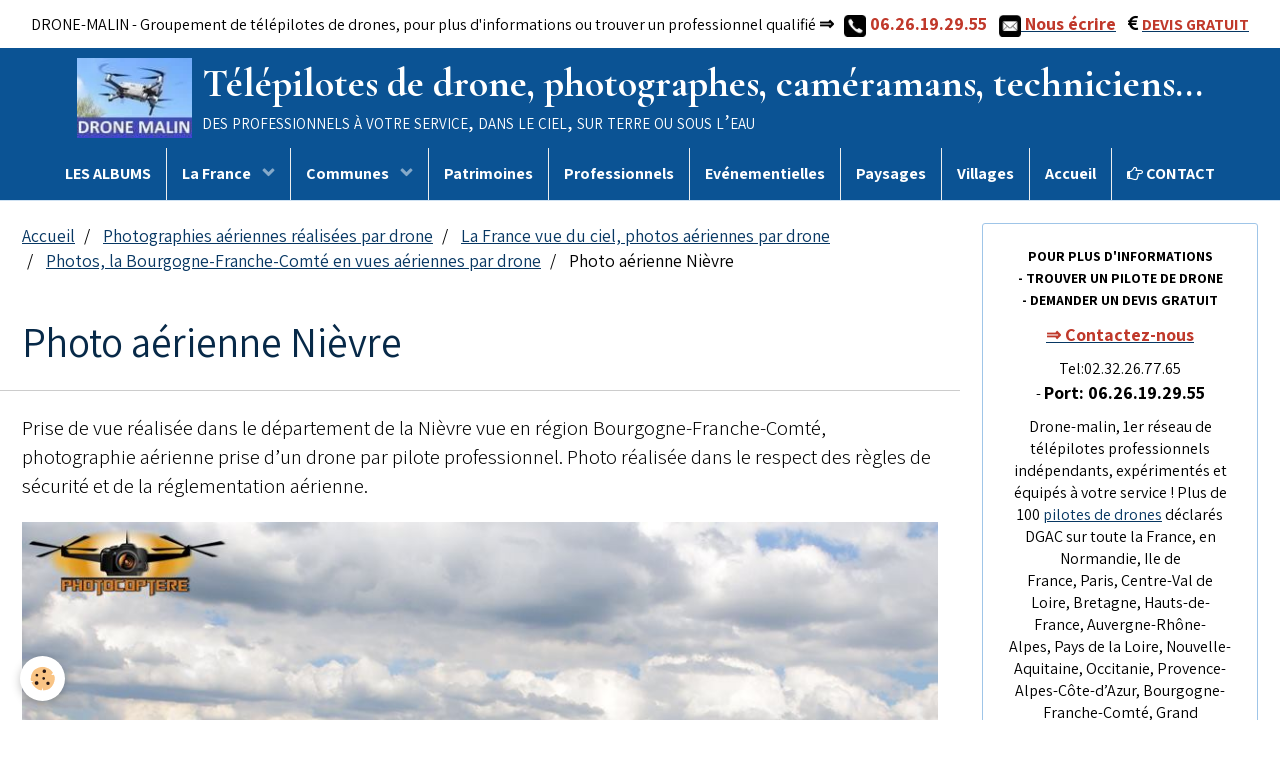

--- FILE ---
content_type: text/html; charset=UTF-8
request_url: https://www.drone-malin.com/album-photos/la-france-vue-du-ciel/bourgogne-franche-comte/photo-aerienne-nievre.html
body_size: 93883
content:
        
    
<!DOCTYPE html>
<html lang="fr" class="with-sidebar">
    <head>
        <title>Photo aérienne de la Nièvre vue du ciel par un drone</title>
        <!-- blogger / cookie -->
<meta http-equiv="Content-Type" content="text/html; charset=utf-8">
<!--[if IE]>
<meta http-equiv="X-UA-Compatible" content="IE=edge">
<![endif]-->
<meta name="viewport" content="width=device-width, initial-scale=1, maximum-scale=1.0, user-scalable=no">
<meta name="msapplication-tap-highlight" content="no">
  <link href="//www.drone-malin.com/fr/themes/designlines/6076cbc3c205dca86a35a1b2.css?v=70d34d3ab07219a49c68328e2ac3e545" rel="stylesheet">
  <meta name="description" content="Prise de vue réalisée dans le département de la Nièvre vue en région Bourgogne-Franche-Comté, photographie aérienne prise d’un drone par pilote professionnel. Photo réalisée dans le respect des règles de sécurité et de la réglementation aérienne dans le ciel de la Nièvre vue en Bourgogne Franche Comté." />
  <link rel="image_src" href="https://www.drone-malin.com/medias/album/photo-aerienne-nievre.jpg" />
  <meta property="og:image" content="https://www.drone-malin.com/medias/album/photo-aerienne-nievre.jpg" />
  <link rel="canonical" href="https://www.drone-malin.com/album-photos/la-france-vue-du-ciel/bourgogne-franche-comte/photo-aerienne-nievre.html" />
  <link href="//www.drone-malin.com/fr/themes/designlines/607148530c405a4667d520f8.css?v=0e2ccb46a6759181979298a32c1c6a78" rel="stylesheet">
  <link rel="canonical" href="https://www.drone-malin.com/album-photos/la-france-vue-du-ciel/bourgogne-franche-comte/photo-aerienne-nievre.html">
<meta name="msvalidate.01" content="B9F5AAA8BEEDE9F41AC69558B4192733">
<meta name="generator" content="e-monsite (e-monsite.com)">

<link rel="icon" href="https://www.drone-malin.com/medias/site/favicon/drone-malin-images-aeriennes-1.jpg">

<link rel="apple-touch-icon" sizes="114x114" href="https://www.drone-malin.com/medias/site/mobilefavicon/logo-drone-malin-reseau-de-telepilote-de-drone-1.jpg?fx=c_114_114" />
<link rel="apple-touch-icon" sizes="72x72" href="https://www.drone-malin.com/medias/site/mobilefavicon/logo-drone-malin-reseau-de-telepilote-de-drone-1.jpg?fx=c_72_72" />
<link rel="apple-touch-icon" href="https://www.drone-malin.com/medias/site/mobilefavicon/logo-drone-malin-reseau-de-telepilote-de-drone-1.jpg?fx=c_57_57" />
<link rel="apple-touch-icon-precomposed" href="https://www.drone-malin.com/medias/site/mobilefavicon/logo-drone-malin-reseau-de-telepilote-de-drone-1.jpg?fx=c_57_57" />

<link href="https://fonts.googleapis.com/css?family=Cormorant%20Garamond:300,400,700%7CAssistant:300,400,700%7CMada:300,400,700%7CRoboto%20Condensed:300,400,700%7COpen%20Sans:300,400,700&amp;display=swap" rel="stylesheet">




                <meta name="apple-mobile-web-app-capable" content="yes">
        <meta name="apple-mobile-web-app-status-bar-style" content="black-translucent">

                
                
                
                 
        
        <link href="https://maxcdn.bootstrapcdn.com/font-awesome/4.7.0/css/font-awesome.min.css" rel="stylesheet">
        <link href="//www.drone-malin.com/themes/combined.css?v=6_1646067834_6754" rel="stylesheet">

        <!-- EMS FRAMEWORK -->
        <script src="//www.drone-malin.com/medias/static/themes/ems_framework/js/jquery.min.js"></script>
        <!-- HTML5 shim and Respond.js for IE8 support of HTML5 elements and media queries -->
        <!--[if lt IE 9]>
        <script src="//www.drone-malin.com/medias/static/themes/ems_framework/js/html5shiv.min.js"></script>
        <script src="//www.drone-malin.com/medias/static/themes/ems_framework/js/respond.min.js"></script>
        <![endif]-->

        <script src="//www.drone-malin.com/medias/static/themes/ems_framework/js/ems-framework.min.js?v=2080"></script>

        <script src="https://www.drone-malin.com/themes/content.js?v=6_1646067834_6754&lang=fr"></script>

            <script src="//www.drone-malin.com/medias/static/js/rgpd-cookies/jquery.rgpd-cookies.js?v=2080"></script>
    <script>
                                    $(document).ready(function() {
            $.RGPDCookies({
                theme: 'ems_framework',
                site: 'www.drone-malin.com',
                privacy_policy_link: '/about/privacypolicy/',
                cookies: [{"id":"61a5d5c66003cf0c4594e106","favicon_url":"","enabled":"0","model":"youtube","title":"Youtube","short_description":"Ce cookie permet de collecter vos pr\u00e9f\u00e9rences en mati\u00e8re de lecture de vid\u00e9o","long_description":"Ce cookie permet de faire le lien entre le site que vous consultez et votre compte youtube. Gr\u00e2ce \u00e0 lui, le contenu sugg\u00e9r\u00e9 par Youtube gagne en pertinence.","privacy_policy_url":"https:\/\/policies.google.com\/privacy?hl=fr&gl=fr","slug":"youtube"},{"id":null,"favicon_url":"https:\/\/ssl.gstatic.com\/analytics\/20210414-01\/app\/static\/analytics_standard_icon.png","enabled":true,"model":"google_analytics","title":"Google Analytics","short_description":"Permet d'analyser les statistiques de consultation de notre site","long_description":"Indispensable pour piloter notre site internet, il permet de mesurer des indicateurs comme l\u2019affluence, les produits les plus consult\u00e9s, ou encore la r\u00e9partition g\u00e9ographique des visiteurs.","privacy_policy_url":"https:\/\/support.google.com\/analytics\/answer\/6004245?hl=fr","slug":"google-analytics"},{"id":null,"favicon_url":"","enabled":true,"model":"addthis","title":"AddThis","short_description":"Partage social","long_description":"Nous utilisons cet outil afin de vous proposer des liens de partage vers des plateformes tiers comme Twitter, Facebook, etc.","privacy_policy_url":"https:\/\/www.oracle.com\/legal\/privacy\/addthis-privacy-policy.html","slug":"addthis"}],
                modal_title: 'Gestion\u0020des\u0020cookies',
                modal_description: 'd\u00E9pose\u0020des\u0020cookies\u0020pour\u0020am\u00E9liorer\u0020votre\u0020exp\u00E9rience\u0020de\u0020navigation,\nmesurer\u0020l\u0027audience\u0020du\u0020site\u0020internet,\u0020afficher\u0020des\u0020publicit\u00E9s\u0020personnalis\u00E9es,\nr\u00E9aliser\u0020des\u0020campagnes\u0020cibl\u00E9es\u0020et\u0020personnaliser\u0020l\u0027interface\u0020du\u0020site.',
                privacy_policy_label: 'Consulter\u0020la\u0020politique\u0020de\u0020confidentialit\u00E9',
                check_all_label: 'Tout\u0020cocher',
                refuse_button: 'Refuser',
                settings_button: 'Param\u00E9trer',
                accept_button: 'Accepter',
                callback: function() {
                    // website google analytics case (with gtag), consent "on the fly"
                    if ('gtag' in window && typeof window.gtag === 'function') {
                        if (window.jsCookie.get('rgpd-cookie-google-analytics') === undefined
                            || window.jsCookie.get('rgpd-cookie-google-analytics') === '0') {
                            gtag('consent', 'update', {
                                'ad_storage': 'denied',
                                'analytics_storage': 'denied'
                            });
                        } else {
                            gtag('consent', 'update', {
                                'ad_storage': 'granted',
                                'analytics_storage': 'granted'
                            });
                        }
                    }
                }
            });
        });
    </script>

        <script async src="https://www.googletagmanager.com/gtag/js?id=G-4VN4372P6E"></script>
<script>
    window.dataLayer = window.dataLayer || [];
    function gtag(){dataLayer.push(arguments);}
    
    gtag('consent', 'default', {
        'ad_storage': 'denied',
        'analytics_storage': 'denied'
    });
    
    gtag('js', new Date());
    gtag('config', 'G-4VN4372P6E');
</script>

        
    <!-- Global site tag (gtag.js) -->
        <script async src="https://www.googletagmanager.com/gtag/js?id=G-7EPJDXLFE4"></script>
        <script>
        window.dataLayer = window.dataLayer || [];
        function gtag(){dataLayer.push(arguments);}

gtag('consent', 'default', {
            'ad_storage': 'denied',
            'analytics_storage': 'denied'
        });
        gtag('set', 'allow_ad_personalization_signals', false);
                gtag('js', new Date());
        gtag('config', 'G-7EPJDXLFE4');
    </script>
        <script type="application/ld+json">
    {
        "@context" : "https://schema.org/",
        "@type" : "WebSite",
        "name" : "Télépilotes de drone, photographes, caméramans, techniciens...",
        "url" : "https://www.drone-malin.com/"
    }
</script>
            </head>
    <body id="album-photos_run_la-france-vue-du-ciel_bourgogne-franche-comte_photo-aerienne-nievre" class="albums">
        

                <!-- CUSTOMIZE AREA -->
        <div id="top-site">
            <p style="text-align: center;"><span style="font-size:8px;"></span><span style="font-size:8px;"></span></p>

<p style="text-align: center;"><span style="font-size:16px;"><span style="background-color:#3498db;"></span>DRONE-MALIN - Groupement de t&eacute;l&eacute;pilotes&nbsp;de drones, pour plus d&#39;informations ou&nbsp;trouver un professionnel qualifi&eacute;</span><strong><span style="font-size:16px;">&nbsp;</span><span style="font-size:18px;">&rArr;</span><span style="font-size:16px;">&nbsp; </span><span style="font-size:18px;"><span style="color:#c0392b;">&nbsp;<img alt="Contacte par téléphone" src="https://www.drone-malin.com/medias/images/contacter-drone-malin-par-telephone.jpg?fx=r_50_49" style="width: 22px; height: 22px;" title="téléphone drone malin" />&nbsp;06.26.19.29.55&nbsp; &nbsp;</span><a href="http://www.drone-malin.com/pages/contact/" target="_self" title="contacter drone-malin par mail"><span style="color:#c0392b;"><img alt="Contacter drone-malin par mail" src="https://www.drone-malin.com/medias/images/contacter-drone-malin-par-mail-1.jpg?fx=r_50_49" style="height: 22px; width: 22px;" title="contacter drone-malin" /></span><span style="color:#c0392b;">&nbsp;Nous &eacute;crire</span></a>&nbsp;&nbsp;<span style="color:#c0392b;">&nbsp;<i aria-hidden="true" class="fa fa-eur" style="color:#000000;"></i></span></span><span style="font-size: 18px;">&nbsp;</span><a href="https://www.drone-malin.com/pages/tarifs/devis-pour-prestations-de-tele-pilote-de-drone.html" title="Demande de devis gratuit à un professionnel du drone"><span style="color:#c0392b;">DEVIS GRATUIT</span></a></strong><strong><span style="font-size:18px;"><span style="color:#c0392b;"></span></span><span style="font-size:16px;"></span></strong></p>

        </div>
        
        <!-- HEADER -->
                        
        <header id="header">
            <div id="header-container" data-justify="center" data-align="center">
                                <button type="button" class="btn btn-link fadeIn navbar-toggle">
                    <span class="icon-bar"></span>
                </button>
                
                                <a class="brand fadeIn" href="https://www.drone-malin.com/" data-direction="horizontal">
                                        <img src="https://www.drone-malin.com/medias/site/logos/logo-drone-malin-reseau-de-telepilote-de-drone.jpg" alt="maisons" class="logo">
                                                            <span class="brand-titles">
                        <span class="brand-title">Télépilotes de drone, photographes, caméramans, techniciens...</span>
                                                <span class="brand-subtitle hidden-phone">des professionnels à votre service, dans le ciel, sur terre ou sous l’eau</span>
                                            </span>
                                    </a>
                
                
                
                            </div>
        </header>
        <!-- //HEADER -->

        
        
                <!-- MENU -->
        <div id="menu-wrapper" class="horizontal" data-opening="y">
                        <nav id="menu" class="navbar">
                
                
                                    <ul class="nav navbar-nav">
                    <li>
                <a href="https://www.drone-malin.com/album-photos/">
                                        LES ALBUMS
                </a>
                            </li>
                    <li class="subnav">
                <a href="https://www.drone-malin.com/album-photos/la-france-vue-du-ciel/" class="subnav-toggle" data-toggle="subnav">
                                         La France
                </a>
                                    <ul class="nav subnav-menu">
                                                    <li>
                                <a href="https://www.drone-malin.com/album-photos/la-france-vue-du-ciel/bretagne/">
                                    Photos, la Bretagne en vues aériennes par drone
                                </a>
                                                            </li>
                                                    <li>
                                <a href="https://www.drone-malin.com/album-photos/la-france-vue-du-ciel/normandie/">
                                    Photos, la Normandie en vue aérienne par drone
                                </a>
                                                            </li>
                                                    <li>
                                <a href="https://www.drone-malin.com/album-photos/la-france-vue-du-ciel/bourgogne-franche-comte/">
                                    Photos, la Bourgogne-Franche-Comté en vues aériennes par drone
                                </a>
                                                            </li>
                                                    <li>
                                <a href="https://www.drone-malin.com/album-photos/la-france-vue-du-ciel/grand-est/">
                                    Photos, le Grand-Est en vues aériennes par drone
                                </a>
                                                            </li>
                                                    <li>
                                <a href="https://www.drone-malin.com/album-photos/la-france-vue-du-ciel/nouvelle-aquitaine/">
                                    Photos, la Nouvelle-Aquitaine en vues aériennes par drone
                                </a>
                                                            </li>
                                                    <li>
                                <a href="https://www.drone-malin.com/album-photos/la-france-vue-du-ciel/auvergne-rhone-alpes/">
                                    Photos, l'Auvergne-Rhône-Alpes en vues aériennes par drone
                                </a>
                                                            </li>
                                                    <li>
                                <a href="https://www.drone-malin.com/album-photos/la-france-vue-du-ciel/pays-de-la-loire/">
                                    Photos, les Pays-de-la-Loire en vues aériennes par drone
                                </a>
                                                            </li>
                                                    <li>
                                <a href="https://www.drone-malin.com/album-photos/la-france-vue-du-ciel/centre-val-de-loire/">
                                    Photos, le Centre-Val-de-Loire en vues aériennes par drone
                                </a>
                                                            </li>
                                                    <li>
                                <a href="https://www.drone-malin.com/album-photos/la-france-vue-du-ciel/paris/">
                                    Photographies de Paris en vues aériennes par drone
                                </a>
                                                            </li>
                                                    <li>
                                <a href="https://www.drone-malin.com/album-photos/la-france-vue-du-ciel/region-parisienne/">
                                    Photos, Région Parisienne en vues aériennes par drone
                                </a>
                                                            </li>
                                                    <li>
                                <a href="https://www.drone-malin.com/album-photos/la-france-vue-du-ciel/les-hauts-de-france/">
                                    Photos, les Hauts-de-France en vues aériennes par drone
                                </a>
                                                            </li>
                                                    <li>
                                <a href="https://www.drone-malin.com/album-photos/la-france-vue-du-ciel/occitanie/">
                                    Photos, l'Occitanie en vues aériennes par drone
                                </a>
                                                            </li>
                                                    <li>
                                <a href="https://www.drone-malin.com/album-photos/la-france-vue-du-ciel/provence-alpes-cote-d-azur/">
                                    Photos, la Provence-Alpes-Côte-d'Azur en vues aériennes par drone
                                </a>
                                                            </li>
                                                    <li>
                                <a href="https://www.drone-malin.com/album-photos/la-france-vue-du-ciel/la-corse-en-vues-aeriennes-par-drone/">
                                    Photos, la Corse en vues aériennes par drone
                                </a>
                                                            </li>
                                            </ul>
                            </li>
                    <li class="subnav">
                <a href="https://www.drone-malin.com/album-photos/villes-et-villages-de-france-vues-du-ciel/" class="subnav-toggle" data-toggle="subnav">
                                        Communes
                </a>
                                    <ul class="nav subnav-menu">
                                                    <li>
                                <a href="https://www.drone-malin.com/album-photos/villes-et-villages-de-france-vues-du-ciel/villes-d-ile-de-france/">
                                    Photos de villes d’Île-de-France vue du ciel
                                </a>
                                                            </li>
                                                    <li>
                                <a href="https://www.drone-malin.com/album-photos/villes-et-villages-de-france-vues-du-ciel/villes-de-normandie-vues-du-ciel/">
                                    Photos de villes de Normandie vues du ciel
                                </a>
                                                            </li>
                                                    <li>
                                <a href="https://www.drone-malin.com/album-photos/villes-et-villages-de-france-vues-du-ciel/villes-des-hauts-de-france-vues-du-ciel/">
                                    Photos de villes des Hauts de France vues du ciel
                                </a>
                                                            </li>
                                                    <li>
                                <a href="https://www.drone-malin.com/album-photos/villes-et-villages-de-france-vues-du-ciel/villes-de-bretagne-vue-du-ciel/">
                                    Photos de villes de Bretagne vue du ciel
                                </a>
                                                            </li>
                                                    <li>
                                <a href="https://www.drone-malin.com/album-photos/villes-et-villages-de-france-vues-du-ciel/villes-d-occitanie-vues-du-ciel/">
                                    Photos de villes d'Occitanie vues du ciel
                                </a>
                                                            </li>
                                                    <li>
                                <a href="https://www.drone-malin.com/album-photos/villes-et-villages-de-france-vues-du-ciel/villes-du-centre-val-de-loire-vues-du-ciel/">
                                    Photos de villes du Centre Val de Loire, vues du ciel
                                </a>
                                                            </li>
                                                    <li>
                                <a href="https://www.drone-malin.com/album-photos/villes-et-villages-de-france-vues-du-ciel/villes-d-auvergne-rhone-alpes-vues-du-ciel/">
                                    Photos villes d’Auvergne-Rhône-Alpes, vues du ciel
                                </a>
                                                            </li>
                                                    <li>
                                <a href="https://www.drone-malin.com/album-photos/villes-et-villages-de-france-vues-du-ciel/villes-de-nouvelle-aquitaine-vues-du-ciel/">
                                    Photos villes de Nouvelle-Aquitaine, vues du ciel
                                </a>
                                                            </li>
                                                    <li>
                                <a href="https://www.drone-malin.com/album-photos/villes-et-villages-de-france-vues-du-ciel/villes-de-provence-alpes-cote-d-azur-vues-du-ciel/">
                                    Photos villes de Provence-Alpes-Côte-d’Azur, vues du ciel
                                </a>
                                                            </li>
                                                    <li>
                                <a href="https://www.drone-malin.com/album-photos/villes-et-villages-de-france-vues-du-ciel/villes-de-bourgogne-franche-comte-vues-du-ciel/">
                                    Photos villes de Bourgogne-Franche-Comté, vues du ciel
                                </a>
                                                            </li>
                                                    <li>
                                <a href="https://www.drone-malin.com/album-photos/villes-et-villages-de-france-vues-du-ciel/ville-du-grand-est-vues-du-ciel/">
                                    Photos de ville du Grand-Est, vues du ciel
                                </a>
                                                            </li>
                                                    <li>
                                <a href="https://www.drone-malin.com/album-photos/villes-et-villages-de-france-vues-du-ciel/villes-des-pays-de-la-loire-vues-du-ciel/">
                                    Photos de villes des Pays de la Loire, vues du ciel
                                </a>
                                                            </li>
                                                    <li>
                                <a href="https://www.drone-malin.com/album-photos/villes-et-villages-de-france-vues-du-ciel/villes-de-corse-vues-du-ciel/">
                                    Photos de villes de Corse vues du ciel
                                </a>
                                                            </li>
                                            </ul>
                            </li>
                    <li>
                <a href="https://www.drone-malin.com/album-photos/monuments/">
                                         Patrimoines
                </a>
                            </li>
                    <li>
                <a href="https://www.drone-malin.com/album-photos/professionnel/">
                                         Professionnels
                </a>
                            </li>
                    <li>
                <a href="https://www.drone-malin.com/album-photos/evenements/">
                                         Evénementielles
                </a>
                            </li>
                    <li>
                <a href="https://www.drone-malin.com/album-photos/photographies-aeriennes-paysages/">
                                         Paysages
                </a>
                            </li>
                    <li>
                <a href="https://www.drone-malin.com/album-photos/villes/">
                                         Villages
                </a>
                            </li>
                    <li>
                <a href="https://www.drone-malin.com/pages/">
                                        Accueil
                </a>
                            </li>
                    <li>
                <a href="https://www.drone-malin.com/pages/contact/">
                                                                                                                    <i class="fa fa-hand-o-right"></i>
                                         CONTACT
                </a>
                            </li>
            </ul>

                
                            </nav>
        </div>
        <!-- //MENU -->
        
        
        
        <!-- WRAPPER -->
                        <div id="wrapper">
            
            <div id="main" data-order="1" data-order-phone="1">
                                                       <ol class="breadcrumb">
                  <li>
            <a href="https://www.drone-malin.com/">Accueil</a>
        </li>
                        <li>
            <a href="https://www.drone-malin.com/album-photos/">Photographies aériennes réalisées par drone</a>
        </li>
                        <li>
            <a href="https://www.drone-malin.com/album-photos/la-france-vue-du-ciel/">La France vue du ciel, photos aériennes par drone</a>
        </li>
                        <li>
            <a href="https://www.drone-malin.com/album-photos/la-france-vue-du-ciel/bourgogne-franche-comte/">Photos, la Bourgogne-Franche-Comté en vues aériennes par drone</a>
        </li>
                        <li class="active">
            Photo aérienne Nièvre
         </li>
            </ol>
                
                                                                    
                                                                    
                                
                                
                                <div class="view view-album" id="view-item" data-category="bourgogne-franche-comte" data-id-album="58e881017c525c844bc792b9">
    <h1 class="view-title">Photo aérienne Nièvre</h1>
    <div id="site-module" class="site-module" data-itemid="55cb67c0a31a527e89e9bd32" data-siteid="55cb67a022cb527e89e98890"></div>

            <div class="introduction clearfix">
            Prise de vue réalisée dans le département de la Nièvre vue en région Bourgogne-Franche-Comté, photographie aérienne prise d’un drone par pilote professionnel. Photo réalisée dans le respect des règles de sécurité et de la réglementation aérienne.
        </div>
    

    <p class="text-center">
        <img src="https://www.drone-malin.com/medias/album/photo-aerienne-nievre.jpg" alt="Photo aérienne Nièvre">
    </p>

    <ul class="category-navigation">
        <li>
                            <a href="https://www.drone-malin.com/album-photos/la-france-vue-du-ciel/bourgogne-franche-comte/photo-aerienne-le-yonne.html" class="btn btn-default">
                    <i class="fa fa-angle-left fa-lg"></i>
                    <img src="https://www.drone-malin.com/medias/album/photo-aerienne-le-yonne.jpg?fx=r_60_60" width="60" alt="">
                </a>
                    </li>

        <li>
            <a href="https://www.drone-malin.com/album-photos/la-france-vue-du-ciel/bourgogne-franche-comte/" class="btn btn-small btn-default">Retour</a>
        </li>

        <li>
                            <a href="https://www.drone-malin.com/album-photos/la-france-vue-du-ciel/bourgogne-franche-comte/photo-aerienne-saone-et-loire.html" class="btn btn-default">
                    <img src="https://www.drone-malin.com/medias/album/photo-aerienne-saone-et-loire.jpg?fx=r_60_60" width="60" alt="">
                    <i class="fa fa-angle-right fa-lg"></i>
                </a>
                    </li>
    </ul>

    

<div class="plugins">
               <div id="social-55cb67a06a56527e89e9c113" class="plugin" data-plugin="social">
    <div class="a2a_kit a2a_kit_size_32 a2a_default_style">
        <a class="a2a_dd" href="https://www.addtoany.com/share"></a>
        <a class="a2a_button_facebook"></a>
        <a class="a2a_button_twitter"></a>
        <a class="a2a_button_email"></a>
    </div>
    <script>
        var a2a_config = a2a_config || {};
        a2a_config.onclick = 1;
        a2a_config.locale = "fr";
    </script>
    <script async src="https://static.addtoany.com/menu/page.js"></script>
</div>    
           <div class="plugin" data-plugin="rating">
    <form action="https://www.drone-malin.com/album-photos/la-france-vue-du-ciel/bourgogne-franche-comte/photo-aerienne-nievre.html" method="post">
        <ul class="rating-list text-muted">
                        <li class="text-warning note-always">
                <label for="rating1" title="1 / 5">
                    <i class="fa fa-star"></i>
                    <input type="radio" name="note" id="rating1" value="1">
                </label>
            </li>
                        <li class="text-warning note-always">
                <label for="rating2" title="2 / 5">
                    <i class="fa fa-star"></i>
                    <input type="radio" name="note" id="rating2" value="2">
                </label>
            </li>
                        <li class="text-warning note-always">
                <label for="rating3" title="3 / 5">
                    <i class="fa fa-star"></i>
                    <input type="radio" name="note" id="rating3" value="3">
                </label>
            </li>
                        <li class="note-off">
                <label for="rating4" title="4 / 5">
                    <i class="fa fa-star"></i>
                    <input type="radio" name="note" id="rating4" value="4">
                </label>
            </li>
                        <li class="note-off">
                <label for="rating5" title="5 / 5">
                    <i class="fa fa-star"></i>
                    <input type="radio" name="note" id="rating5" value="5">
                </label>
            </li>
                        <li class="rating-infos">
                                            <span class='rating-nb-votes'>1</span> vote. Moyenne <span class='rating-average'>3</span> sur 5.
                                        </li>
        </ul>
    </form>
</div>
    
                                                      
                    <div class="plugin" data-plugin="comment" id="comment-add">
    <p class="h3">Ajouter un commentaire</p>
    <form method="post" action="https://www.drone-malin.com/album-photos/la-france-vue-du-ciel/bourgogne-franche-comte/photo-aerienne-nievre.html#comment-add">
            
                <div class="control-group control-type-text has-required">
            <label for="comment_field_name">Nom</label>
            <div class="controls">
                <input type="text" name="name" id="comment_field_name" value="">
            </div>
        </div>
        
        <div class="control-group control-type-email">
            <label for="comment_field_email">E-mail</label>
            <div class="controls">
                <input type="email" name="email" id="comment_field_email" value="">
            </div>
        </div>
        
        <div class="control-group control-type-url">
            <label for="comment_field_url">Site Internet</label>
            <div class="controls">
                <input type="url" name="web" id="comment_field_url" value="" >
            </div>
        </div>
                
        <div class="control-group control-type-textarea has-required">
            <label for="comment_field_message">Message</label>
            <div class="controls">
                <div class="btn-group btn-group-small control-text-format" data-target="comment_field_message">
    <a class="btn btn-link" href="javascript:void(0);" data-tag="[b]" title="Gras"><i class="fa fa-bold"></i></a>
    <a class="btn btn-link" href="javascript:void(0);" data-tag="[i]" title="Italique"><i class="fa fa-italic"></i></a>
    <a class="btn btn-link" href="javascript:void(0);" data-tag="[u]" title="Souligné"><i class="fa fa-underline"></i></a>
    <a class="btn btn-link" href="javascript:void(0);" data-modal="size" title="Taille du texte"><i class="fa fa-text-height"></i></a>
    <div class="dropdown">
        <a class="btn btn-link" href="javascript:void(0);" data-toggle="dropdown" title="Couleur du texte"><i class="fa fa-font-color"></i></a>
        <div class="dropdown-menu control-text-format-colors">
            <span style="background-color:#fefe33"></span>
            <span style="background-color:#fbbc03"></span>
            <span style="background-color:#fb9902"></span>
            <span style="background-color:#fd5308"></span>
            <span style="background-color:#fe2712"></span>
            <span style="background-color:#a7194b"></span>
            <span style="background-color:#8601af"></span>
            <span style="background-color:#3d01a4"></span>
            <span style="background-color:#0247fe"></span>
            <span style="background-color:#0392ce"></span>
            <span style="background-color:#66b032"></span>
            <span style="background-color:#d0ea2b"></span>
            <span style="background-color:#fff"></span>
            <span style="background-color:#ccc"></span>
            <span style="background-color:#999"></span>
            <span style="background-color:#666"></span>
            <span style="background-color:#333"></span>
            <span style="background-color:#000"></span>
            <div class="control-group">
                <div class="input-group">
                    <input type="text" class="control-text-format-colors-input" maxlength="7" value="" placeholder="#000000">
                    <div class="input-group-btn">
                        <button class="btn btn-primary" type="button"><i class="fa fa-check"></i></button>
                    </div>
                </div>
            </div>
        </div>
    </div>
    <a class="btn btn-link" href="javascript:void(0);" data-modal="quote" title="Citation"><i class="fa fa-quote-right"></i></a>
    <a class="btn btn-link" href="javascript:void(0);" data-tag="[center]" title="Texte centré"><i class="fa fa-align-center"></i></a>
    <a class="btn btn-link" href="javascript:void(0);" data-modal="url" title="Lien"><i class="fa fa-link"></i></a>
    <a class="btn btn-link" href="javascript:void(0);" data-modal="spoiler" title="Texte caché"><i class="fa fa-eye-slash"></i></a>
    <a class="btn btn-link" href="javascript:void(0);" data-modal="img" title="Image"><i class="fa fa-image"></i></a>
    <a class="btn btn-link" href="javascript:void(0);" data-modal="video" title="Vidéo"><i class="fa fa-film"></i></a>
    <a class="btn btn-link" href="javascript:void(0);" data-tag="[code]" title="Code"><i class="fa fa-code"></i></a>
        <a class="btn btn-default" href="javascript:void(0);" data-toggle="preview"><i class="fa fa-check"></i> Aperçu</i></a>
</div>                <textarea name="comment" rows="10" cols="1" id="comment_field_message"></textarea>
                            </div>
        </div>
                     <div class="control-group">
    <script src='https://www.google.com/recaptcha/api.js'></script>
    <div class="controls g-recaptcha" data-sitekey="6LdGyxAUAAAAAMhQvBz2XdiwCH3dmLUDIrLyliFj"></div>
</div>      
        <div class="control-group form-actions">
            <div class="controls">
                <button type="submit" name="s" class="btn btn-primary">Ajouter</button>
            </div>
        </div>
    </form>
</div>                                        </div>
</div>

            </div>

                        <div id="sidebar" class="sidebar" data-order="2" data-order-phone="2">
                <div id="sidebar-inner">
                                                                                                                                                                                                        <div class="widget" data-id="widget_visualtext">
                                                                                                                <div id="widget1" class="widget-content" data-role="widget-content">
                                            <p style="text-align: center;"><span style="font-size:18px;"></span><span style="font-size:16px;"></span></p>

<p style="text-align: center;"><strong><span style="font-size:14px;">POUR&nbsp;PLUS D&#39;INFORMATIONS -&nbsp;</span></strong><strong><span style="font-size:14px;">TROUVER UN PILOTE DE DRONE -&nbsp;</span></strong><strong><span style="font-size:14px;">DEMANDER UN DEVIS GRATUIT</span></strong></p>

<p style="text-align: center;"><span style="font-size:18px;"><strong><a href="https://www.drone-malin.com/pages/contact/" title="Contacter drone-malin"><span style="color:#c0392b;">&rArr;&nbsp;Contactez-nous</span></a></strong></span></p>

<p style="text-align: center;">Tel:02.32.26.77.65 -&nbsp;<span style="font-size:18px;"><strong>Port:&nbsp;06.26.19.29.55</strong></span></p>

<p style="text-align: center;">Drone-malin, 1er r&eacute;seau de t&eacute;l&eacute;pilotes professionnels ind&eacute;pendants, exp&eacute;riment&eacute;s et &eacute;quip&eacute;s &agrave; votre service !&nbsp;Plus de 100&nbsp;<a href="https://www.drone-malin.com/pages/pilote-de-drone.html" title="Liste de nos pilotes professionnels de drone ">pilotes de&nbsp;drones</a>&nbsp;d&eacute;clar&eacute;s DGAC sur toute la France,&nbsp;en Normandie,&nbsp;Ile de France,&nbsp;Paris,&nbsp;Centre-Val de Loire,&nbsp;Bretagne,&nbsp;Hauts-de-France,&nbsp;Auvergne-Rh&ocirc;ne-Alpes,&nbsp;Pays de la Loire,&nbsp;Nouvelle-Aquitaine,&nbsp;Occitanie,&nbsp;Provence-Alpes-C&ocirc;te-d&rsquo;Azur,&nbsp;Bourgogne-Franche-Comt&eacute;,&nbsp;Grand Est,&nbsp;Corse&nbsp;et&nbsp;Outre-mer</p>

<p style="text-align: center;"><strong><span style="font-size:18px;"></span></strong></p>

<p style="text-align: center;"><span style="font-size:8px;"></span></p>

                                        </div>
                                                                    </div>
                                                                                                                                                                                                                                                                                                                                                                                                <div class="widget" data-id="widget_image_search">
                                    
<div class="widget-title">
    
            <a href="https://www.drone-malin.com/album-photos/">
        <span>
            Rechercher dans les photos
        </span>  

            </a>
        
</div>

                                                                            <div id="widget2" class="widget-content" data-role="widget-content">
                                            <form method="get" action="https://www.drone-malin.com/album-photos/do/search" class="form-search">
    <div class="control-group control-type-text has-required">
        <span class="as-label hide">Votre recherche</span>
		<div class="controls">
			<div class="input-group">
				<div class="input-group-addon">
					<i class="fa fa-search"></i>
				</div>
				<input type="text" name="q" placeholder="Votre recherche" value="" pattern=".{3,}" required title="Seuls les mots de plus de deux caractères sont pris en compte lors de la recherche.">
                                				<div class="input-group-btn">
					<button type="submit" class="btn btn-primary">OK</button>
				</div>
			</div>
		</div>
	</div>
</form>
                                        </div>
                                                                    </div>
                                                                                                                                                                                                                                                                                                                                    <div class="widget" data-id="widget_menu">
                                                                                                                <div id="widget3" class="widget-content" data-role="widget-content">
                                                <ul class="nav nav-list">
                    <li class="subnav">
                <a href="https://www.drone-malin.com/pages/" class="subnav-toggle" data-toggle="subnav">
                                                                                                                    <i class="fa fa-align-justify" style="color:rgb(7, 55, 99)"></i>
                                        Drone malin
                </a>
                                    <ul class="nav subnav-menu">
                                                    <li class="subnav">
                                <a href="https://www.drone-malin.com/pages/nos-prestations/" class="subnav-toggle" data-toggle="subnav">
                                    Prestations aériennes par drone
                                </a>
                                                                    <ul class="nav subnav-menu">
                                                                                    <li>
                                                <a href="https://www.drone-malin.com/pages/nos-prestations/pour-les-professionnels/">Pour les Professionnels</a>
                                            </li>
                                                                                    <li>
                                                <a href="https://www.drone-malin.com/pages/nos-prestations/pour-les-collectivites/">Pour les Collectivités</a>
                                            </li>
                                                                                    <li>
                                                <a href="https://www.drone-malin.com/pages/nos-prestations/pour-les-particuliers/">Pour les Particuliers</a>
                                            </li>
                                                                                    <li>
                                                <a href="https://www.drone-malin.com/pages/nos-prestations/prestations-de-drone-en-france/">Prestations par drone en France</a>
                                            </li>
                                                                                    <li>
                                                <a href="https://www.drone-malin.com/pages/nos-prestations/entreprises-de-drone/">Entreprises de drone</a>
                                            </li>
                                                                            </ul>
                                                            </li>
                                                    <li class="subnav">
                                <a href="https://www.drone-malin.com/pages/realisations/" class="subnav-toggle" data-toggle="subnav">
                                    Prises de vues aériennes par drone
                                </a>
                                                                    <ul class="nav subnav-menu">
                                                                                    <li>
                                                <a href="https://www.drone-malin.com/pages/realisations/photos/">Photos aériennes</a>
                                            </li>
                                                                                    <li>
                                                <a href="https://www.drone-malin.com/pages/realisations/videos/">Vidéos aériennes</a>
                                            </li>
                                                                                    <li>
                                                <a href="https://www.drone-malin.com/pages/realisations/vue-aerienne-en-france/">Prises de vue en France par régions</a>
                                            </li>
                                                                                    <li>
                                                <a href="https://www.drone-malin.com/pages/realisations/par-villes-francaises/">Par villes Françaises</a>
                                            </li>
                                                                                    <li>
                                                <a href="https://www.drone-malin.com/pages/realisations/imagerie-aerienne-par-drone/">Imagerie par drone</a>
                                            </li>
                                                                                    <li>
                                                <a href="https://www.drone-malin.com/pages/realisations/videos-en-drone-fpv/">Filmer en drone FPV</a>
                                            </li>
                                                                                    <li>
                                                <a href="https://www.drone-malin.com/pages/realisations/time-lapse/">Time-Lapse</a>
                                            </li>
                                                                            </ul>
                                                            </li>
                                                    <li class="subnav">
                                <a href="https://www.drone-malin.com/pages/autres-prises-de-vues/" class="subnav-toggle" data-toggle="subnav">
                                    Autres prises de vues
                                </a>
                                                                    <ul class="nav subnav-menu">
                                                                                    <li>
                                                <a href="https://www.drone-malin.com/pages/autres-prises-de-vues/les-techniques-de-prise-de-vue/">Les techniques de prise de vue</a>
                                            </li>
                                                                                    <li>
                                                <a href="https://www.drone-malin.com/pages/autres-prises-de-vues/photos-par-photographe-professionnel/">Photos, par photographe au sol</a>
                                            </li>
                                                                                    <li>
                                                <a href="https://www.drone-malin.com/pages/autres-prises-de-vues/videos-par-videaste-professionnel/">Vidéos, par vidéaste au sol</a>
                                            </li>
                                                                                    <li>
                                                <a href="https://www.drone-malin.com/pages/autres-prises-de-vues/production-audiovisuelle-en-france/">Production audiovisuelle en France</a>
                                            </li>
                                                                                    <li>
                                                <a href="https://www.drone-malin.com/pages/autres-prises-de-vues/prises-de-vues-sous-marines/">Prises de vues sous-marines</a>
                                            </li>
                                                                                    <li>
                                                <a href="https://www.drone-malin.com/pages/autres-prises-de-vues/secteurs-de-nos-photographes-et-videastes/">Secteurs de nos photographes et vidéastes</a>
                                            </li>
                                                                            </ul>
                                                            </li>
                                                    <li class="subnav">
                                <a href="https://www.drone-malin.com/pages/secteurs/" class="subnav-toggle" data-toggle="subnav">
                                    Secteurs d'intervention des télépilotes
                                </a>
                                                                    <ul class="nav subnav-menu">
                                                                                    <li>
                                                <a href="https://www.drone-malin.com/pages/secteurs/pilote-drone-normandie/">Pilotes de drone en Normandie</a>
                                            </li>
                                                                                    <li>
                                                <a href="https://www.drone-malin.com/pages/secteurs/pilotes-de-drone-en-ile-de-france/">Pilotes drone en Ile de France</a>
                                            </li>
                                                                                    <li>
                                                <a href="https://www.drone-malin.com/pages/secteurs/paris/">Pilotes drone à Paris</a>
                                            </li>
                                                                                    <li>
                                                <a href="https://www.drone-malin.com/pages/secteurs/pilotes-de-drone-en-centre-val-de-loire/">Pilotes drone en Centre-Val de Loire</a>
                                            </li>
                                                                                    <li>
                                                <a href="https://www.drone-malin.com/pages/secteurs/pilotes-de-drone-en-bretagne/">Pilotes drone en Bretagne</a>
                                            </li>
                                                                                    <li>
                                                <a href="https://www.drone-malin.com/pages/secteurs/pilotes-de-drone-les-hauts-de-france/">Pilotes drone Les Hauts-de-France</a>
                                            </li>
                                                                                    <li>
                                                <a href="https://www.drone-malin.com/pages/secteurs/pilotes-de-drone-en-auvergne-rhone-alpes/">Pilotes drone en Auvergne-Rhône-Alpes</a>
                                            </li>
                                                                                    <li>
                                                <a href="https://www.drone-malin.com/pages/secteurs/pilotes-de-drone-les-pays-de-la-loire/">Pilotes drone Les Pays de la Loire</a>
                                            </li>
                                                                                    <li>
                                                <a href="https://www.drone-malin.com/pages/secteurs/pilotes-de-drone-en-nouvelle-aquitaine/">Pilotes drone en Nouvelle-Aquitaine</a>
                                            </li>
                                                                                    <li>
                                                <a href="https://www.drone-malin.com/pages/secteurs/pilotes-de-drone-l-occitanie/">Pilotes drone en Occitanie</a>
                                            </li>
                                                                                    <li>
                                                <a href="https://www.drone-malin.com/pages/secteurs/pilotes-de-drone-en-provence-alpes-cote-d-azur/">Pilotes drone en Provence-Alpes-Côte-d’Azur</a>
                                            </li>
                                                                                    <li>
                                                <a href="https://www.drone-malin.com/pages/secteurs/pilotes-de-drone-en-bourgogne-franche-comte/">Pilotes drone en Bourgogne-Franche-Comté</a>
                                            </li>
                                                                                    <li>
                                                <a href="https://www.drone-malin.com/pages/secteurs/pilotes-de-drone-le-grand-est/">Pilotes drone en Grand Est</a>
                                            </li>
                                                                                    <li>
                                                <a href="https://www.drone-malin.com/pages/secteurs/la-corse-vue-aerienne-par-telepilote-de-drone/">Pilotes drone en Corse</a>
                                            </li>
                                                                                    <li>
                                                <a href="https://www.drone-malin.com/pages/secteurs/outre-mer/">Pilotes drone en Outre-mer</a>
                                            </li>
                                                                                    <li>
                                                <a href="https://www.drone-malin.com/pages/secteurs/pays-de-l-union-europeenne/">Pilotes drone en Pays de l'Union Européenne</a>
                                            </li>
                                                                            </ul>
                                                            </li>
                                                    <li class="subnav">
                                <a href="https://www.drone-malin.com/pages/en-savoir-plus/" class="subnav-toggle" data-toggle="subnav">
                                    En savoir plus
                                </a>
                                                                    <ul class="nav subnav-menu">
                                                                                    <li>
                                                <a href="https://www.drone-malin.com/pages/en-savoir-plus/les-services/">Les services</a>
                                            </li>
                                                                                    <li>
                                                <a href="https://www.drone-malin.com/pages/en-savoir-plus/les-drones/">Les drones</a>
                                            </li>
                                                                                    <li>
                                                <a href="https://www.drone-malin.com/pages/en-savoir-plus/les-drones-en-france-par-regions/">Les drones en France par régions</a>
                                            </li>
                                                                                    <li>
                                                <a href="https://www.drone-malin.com/pages/en-savoir-plus/le-materiels/">Le matériels</a>
                                            </li>
                                                                                    <li>
                                                <a href="https://www.drone-malin.com/pages/en-savoir-plus/questions-reponses/">Questions réponses</a>
                                            </li>
                                                                            </ul>
                                                            </li>
                                                    <li class="subnav">
                                <a href="https://www.drone-malin.com/pages/qui-sommes-nous/" class="subnav-toggle" data-toggle="subnav">
                                    Qui sommes nous ?
                                </a>
                                                                    <ul class="nav subnav-menu">
                                                                                    <li>
                                                <a href="https://www.drone-malin.com/pages/qui-sommes-nous/reseau-de-pilotes-de-drone-en-france/">Les pilotes de drone</a>
                                            </li>
                                                                                    <li>
                                                <a href="https://www.drone-malin.com/pages/qui-sommes-nous/les-tele-pilotes/">les-tele-pilotes</a>
                                            </li>
                                                                                    <li>
                                                <a href="https://www.drone-malin.com/pages/qui-sommes-nous/pilotes-drone/">Pilotes drone</a>
                                            </li>
                                                                                    <li>
                                                <a href="https://www.drone-malin.com/pages/qui-sommes-nous/operateurs-de-drone/">Opérateurs drone</a>
                                            </li>
                                                                                    <li>
                                                <a href="https://www.drone-malin.com/pages/qui-sommes-nous/photographe/">Photographes</a>
                                            </li>
                                                                                    <li>
                                                <a href="https://www.drone-malin.com/pages/qui-sommes-nous/services-a-la-carte/">Services à la carte</a>
                                            </li>
                                                                                    <li>
                                                <a href="https://www.drone-malin.com/pages/qui-sommes-nous/assurances-professionnelles/">Assurances professionnelles</a>
                                            </li>
                                                                                    <li>
                                                <a href="https://www.drone-malin.com/pages/qui-sommes-nous/charte-de-qualite-drone-malin/">Charte de qualité</a>
                                            </li>
                                                                                    <li>
                                                <a href="https://www.drone-malin.com/pages/qui-sommes-nous/nous-rejoindre/">Nous rejoindre</a>
                                            </li>
                                                                            </ul>
                                                            </li>
                                                    <li>
                                <a href="https://www.drone-malin.com/pages/contact/">
                                    Contact
                                </a>
                                                            </li>
                                                    <li>
                                <a href="https://www.drone-malin.com/pages/tarifs/">
                                    Tarifs et devis
                                </a>
                                                            </li>
                                                    <li class="subnav">
                                <a href="https://www.drone-malin.com/pages/reglementation/" class="subnav-toggle" data-toggle="subnav">
                                    Réglementation drone
                                </a>
                                                                    <ul class="nav subnav-menu">
                                                                                    <li>
                                                <a href="https://www.drone-malin.com/pages/reglementation/reglementation-pour-prise-de-vue-aerienne-par-drone/">Pour prise de vue aérienne par drone</a>
                                            </li>
                                                                                    <li>
                                                <a href="https://www.drone-malin.com/pages/reglementation/activites-particulieres/">Activités particulières</a>
                                            </li>
                                                                                    <li>
                                                <a href="https://www.drone-malin.com/pages/reglementation/demarches-administratives-d-activites-aeriennes/">Démarches administratives d’activités aériennes</a>
                                            </li>
                                                                                    <li>
                                                <a href="https://www.drone-malin.com/pages/reglementation/direction-generale-de-l-aviation-civile-et-les-drones/">Direction générale de l'aviation civile</a>
                                            </li>
                                                                            </ul>
                                                            </li>
                                            </ul>
                            </li>
            </ul>

                                        </div>
                                                                    </div>
                                                                                                                                                                                                                                                                                                                                    <div class="widget" data-id="widget_menu">
                                                                                                                <div id="widget4" class="widget-content" data-role="widget-content">
                                                <ul class="nav nav-list">
                    <li>
                <a href="https://www.drone-malin.com/blog/">
                                                                                                                    <i class="fa fa-arrow-right" style="color:rgb(26, 72, 113)"></i>
                                        Le blog de Drone-malin, informations et actualités sur les drones
                </a>
                            </li>
            </ul>

                                        </div>
                                                                    </div>
                                                                                                                                                                                                                                                                                                                                    <div class="widget" data-id="widget_menu">
                                                                                                                <div id="widget5" class="widget-content" data-role="widget-content">
                                                <ul class="nav nav-list">
                    <li>
                <a href="https://www.drone-malin.com/videos/">
                                                                                                                    <i class="fa fa-arrow-right" style="color:rgb(26, 72, 113)"></i>
                                        Albums vidéos
                </a>
                            </li>
            </ul>

                                        </div>
                                                                    </div>
                                                                                                                                                                                                                                                                                                                                    <div class="widget" data-id="widget_htmltext">
                                                                                                                <div id="widget6" class="widget-content" data-role="widget-content">
                                            <div id="widget2" class="widget-content" data-role="widget-content">
                                                <div id="slider-66338feb1bc15a464d0df85b" class="carousel" data-transition="fade" data-height="210" style="height:210px">
                <div class="carousel-inner">
                                                <div class="item active">
                                                    <img src="https://www.drone-malin.com/medias/images/entreprises-de-pilotes-de-drone-professionnel.webp" alt="">
                                                                                <div class="carousel-caption">
                                                                                                    <p>Pilotes professionnels de drones</p>
                                                            </div>
                                            </div>
                                                                <div class="item">
                                                    <img src="https://www.drone-malin.com/medias/images/prises-de-vues-aeriennes-la-tour-eiffel-a-paris.webp" alt="">
                                                                                <div class="carousel-caption">
                                                                                                    <p>Prises de vues aériennes par drone</p>
                                                            </div>
                                            </div>
                                                                <div class="item">
                                                    <img src="https://www.drone-malin.com/medias/images/photo-societe-production-audiovisuelle-captation-images-aeriennes-et-terrestres.webp" alt="">
                                                                                <div class="carousel-caption">
                                                                                                    <p>Photos et vidéos aériennes et au sol</p>
                                                            </div>
                                            </div>
                                                                <div class="item">
                                                    <img src="https://www.drone-malin.com/medias/images/photo-aerienne-de-mariage-par-drone-1.webp" alt="">
                                                                                <div class="carousel-caption">
                                                                                                    <p>Vue aérienne par drone pour particuliers</p>
                                                            </div>
                                            </div>
                                                                <div class="item">
                                                    <img src="https://www.drone-malin.com/medias/images/photo-inspection-aerienne-par-drone-d-une-eolienne.webp" alt="">
                                                                                <div class="carousel-caption">
                                                                                                    <p>Vue aérienne par drone pour professionnels</p>
                                                            </div>
                                            </div>
                                                                <div class="item">
                                                    <img src="https://www.drone-malin.com/medias/images/vue-aerienne-pour-collectivites.webp" alt="">
                                                                                <div class="carousel-caption">
                                                                                                    <p>Vue aérienne par drone pour collectivités</p>
                                                            </div>
                                            </div>
                                                                <div class="item">
                                                    <img src="https://www.drone-malin.com/medias/images/thermographie-aerienne-par-image-infrarouge.webp" alt="">
                                                                                <div class="carousel-caption">
                                                                                                    <p>Thermographie par drone</p>
                                                            </div>
                                            </div>
                                                                <div class="item">
                                                    <img src="https://www.drone-malin.com/medias/images/cartographie-aerinne-par-drone.webp" alt="">
                                                                                <div class="carousel-caption">
                                                                                                    <p>Cartographie par drone</p>
                                                            </div>
                                            </div>
                                                                <div class="item">
                                                    <img src="https://www.drone-malin.com/medias/images/photographie-aerienne-par-drone-chateau-gaillard-2.webp" alt="">
                                                                                <div class="carousel-caption">
                                                                                                    <p>Photos aériennes par drone du patrimoine</p>
                                                            </div>
                                            </div>
                                                                <div class="item">
                                                    <img src="https://www.drone-malin.com/medias/images/photo-honfleur-en-vue-aerienne-par-drone-3.webp" alt="">
                                                                                <div class="carousel-caption">
                                                                                                    <p>Photos aériennes par drone de sites touristiques</p>
                                                            </div>
                                            </div>
                                                                <div class="item">
                                                    <img src="https://www.drone-malin.com/medias/images/photos-aeriennes-d-evenements-webp.webp" alt="">
                                                                                <div class="carousel-caption">
                                                                                                    <p>Photos aériennes par drone d'événements</p>
                                                            </div>
                                            </div>
                                                                <div class="item">
                                                    <img src="https://www.drone-malin.com/medias/images/photo-aerienne-par-drone-de-la-facade-de-la-cathedrale-de-rouen-1.webp" alt="">
                                                                                <div class="carousel-caption">
                                                                                                    <p>Photos aériennes par drone de monuments</p>
                                                            </div>
                                            </div>
                                                                <div class="item">
                                                    <img src="https://www.drone-malin.com/medias/images/evreux-vue-du-ciel-par-drone.webp" alt="">
                                                                                <div class="carousel-caption">
                                                                                                    <p>Photos aériennes par drone de villes</p>
                                                            </div>
                                            </div>
                                                                <div class="item">
                                                    <img src="https://www.drone-malin.com/medias/images/inspection-par-drone.webp" alt="">
                                                                                <div class="carousel-caption">
                                                                                                    <p>Inspection par drone</p>
                                                            </div>
                                            </div>
                                    </div>
            </div>
    <script>
        $(window).on('load', function(){
            $('#slider-66338feb1bc15a464d0df85b').carousel({
                cycling   : 2000            });
        });
    </script>
            <style>
                        #slider-66338feb1bc15a464d0df85b{
                background-color: rgba(159, 197, 232, 0.137);
            }
                                    #slider-66338feb1bc15a464d0df85b .carousel-caption{
                background-color: rgba(218, 228, 232, 0.89);
            }
                                    #slider-66338feb1bc15a464d0df85b .carousel-indicators li,
            #slider-66338feb1bc15a464d0df85b .carousel-caption > h2,
            #slider-66338feb1bc15a464d0df85b .carousel-caption > .h3,
            #slider-66338feb1bc15a464d0df85b .carousel-caption > p{
                color: rgb(6, 6, 8) !important;
            }
            #slider-66338feb1bc15a464d0df85b .carousel-indicators .active{
                background-color: rgb(6, 6, 8);
            }
                                </style> </div>
                                        </div>
                                                                    </div>
                                                                                                                                                                                                                                                                                                                                    <div class="widget" data-id="widget_visualtext">
                                                                                                                <div id="widget7" class="widget-content" data-role="widget-content">
                                            <p style="text-align: center;"><span style="font-size:8px;"></span></p>

<p style="text-align: center;"><span style="font-size:8px;"></span><a href="https://www.facebook.com/dronemalin/" rel="noreferrer" target="_blank" title="Facebook"><img alt="Facebook" src="https://www.drone-malin.com/medias/images/facebook-1.jpg" style="height: 30px; width: 30px;" title="Facebook" />​</a>&nbsp;<a href="https://twitter.com/Drone_malin" rel="noreferrer" target="_blank" title="Twitter"><img alt="Twitter" src="https://www.drone-malin.com/medias/images/twitter-1.jpg" style="height: 30px; width: 30px;" title="Twitter" /></a>&nbsp;<a href="https://www.youtube.com/c/DroneMalin" rel="noreferrer" target="_blank" title="You tube Drone-malin"><img alt="You tube" src="https://www.drone-malin.com/medias/images/you-tube-1.jpg" style="height: 30px; width: 30px;" title="YouTube" /></a>&nbsp;<a href="https://www.instagram.com/drone_malin/" rel="noreferrer" target="_blank"><img alt="Instagram" src="https://www.drone-malin.com/medias/images/instagram-1.jpg" style="height: 30px; width: 30px;" title="Instagram" /></a>&nbsp;<a href="https://www.pinterest.fr/dronemalin/" rel="noreferrer" target="_blank" title="Pinterest"><img alt="Pinterest" src="https://www.drone-malin.com/medias/images/pinterest-1.jpg" style="height: 30px; width: 30px;" title="Pinterest" /></a>&nbsp;<a href="https://www.linkedin.com/in/drone-malin-3951b2134?trk=nav_responsive_tab_profile_pic" rel="noreferrer" target="_blank" title="Linkedin"><img alt="Linkedin" src="https://www.drone-malin.com/medias/images/linkedin-1.jpg" style="height: 30px; width: 30px;" title="Linkedin" /></a></p>

<p style="text-align: center;">Tout&nbsp;savoir sur les&nbsp;<a href="https://www.drone-malin.com/pages/drone.html" title="drone">drones</a></p>

<p style="text-align: center;">Avis clients sur Google&nbsp;:&nbsp;<a href="https://www.google.com/search?sca_esv=567570395&amp;authuser=0&amp;gl=fr&amp;hl=fr&amp;output=search&amp;q=Drone+malin&amp;ludocid=5735557013660808282&amp;lsig=AB86z5XOXjON9--Aag9cTBy86PJs&amp;ved=1i%3A4%2Ct%3A109124%2Ce%3A3%2Cp%3AL3MNZbSGBIiYkdUP74efsAc%3A1#lrd=0x47e138aa9a9362e5:0x4f98cab73440b45a,1,,,,1" rel="noreferrer" target="_blank">Cliquez ici</a></p>

<p style="text-align: center;"><span style="font-size:8px;"></span></p>

                                        </div>
                                                                    </div>
                                                                                                                                                                                    </div>
            </div>
                    </div>
        <!-- //WRAPPER -->

        
                <!-- FOOTER -->
        <footer id="footer">
            <div class="container">
                                <div id="footer-extras" class="row">
                                        <div class="column column12" id="column-legal">
                        <ul id="legal-mentions">
            <li><a href="https://www.drone-malin.com/about/legal/">Mentions légales</a></li>
        <li><a id="cookies" href="javascript:void(0)">Gestion des cookies</a></li>
    
                        <li><a href="https://www.drone-malin.com/about/cgu/">Conditions générales d'utilisation</a></li>
            
    
    
            <li><a href="https://www.drone-malin.com/about/privacypolicy/">Politique de confidentialité</a></li>
    </ul>
                    </div>
                                                                            </div>
                
                                <div id="footer-content">
                    <div id="bottom-site">
                                            <div id="rows-607148530c405a4667d520f8" class="rows" data-total-pages="1" data-current-page="1">
                                                            
                
                        
                        
                                
                                <div class="row-container rd-1 page_1">
            	<div class="row-content">
        			                        			    <div class="row" data-role="line">

                    
                                                
                                                                        
                                                
                                                
						                                                                                    
                                        				<div data-role="cell" class="column" style="width:100%">
            					<div id="cell-5c975b4555125a468a474181" class="column-content">            							<p style="text-align: center;">Tous droits r&eacute;serv&eacute;s&nbsp;reproduction interdite,&nbsp;propri&eacute;t&eacute; exclusive de&nbsp;Drone-malin</p>

<p style="text-align: center;">18 rue d&#39;arromanches&nbsp;27000 Evreux, Eure 27 Normandie France&nbsp;(sur RDV)&nbsp;Tel:( 33 2) 32 26 77 65&nbsp;Port:( 33 6) 26 19 29 55&nbsp;E-mail: dronemalin(at)outlook.fr</p>

<p style="text-align: center;"><a href="https://www.drone-malin.com/pages/qui-sommes-nous/plan-du-site.html" title="Plan du site Drone-malin">Plan du site</a>&nbsp;-&nbsp;<a href="https://www.drone-malin.com/pages/qui-sommes-nous/plan-du-blog-drone-malin.html" title="Les articles de notre blog">articles du blog</a>&nbsp;-&nbsp;Livre d&#39;or&nbsp;- <a href="https://www.drone-malin.com/annuaire/" title="Les profs de drone-malin, télépilotes, photographes...">Annuaire Professionnels</a>&nbsp;- Sondages&nbsp;<a href="https://www.drone-malin.com/videos/">Albums vid&eacute;os</a>&nbsp;- <a href="https://www.drone-malin.com/album-photos/">Albums photos</a>&nbsp;- <a href="https://www.drone-malin.com/blog/">Le BLOG</a></p>

<p style="text-align: center;">Drone-malin c&#39;est des&nbsp;<a href="https://www.drone-malin.com/pages/nos-prestations/entreprises-de-drone/" title="Entreprises de drones en France">Entreprises de drones en France</a>&nbsp;pour toutes prestations a&eacute;riennes sur l&#39;ensembles des r&eacute;gions Fran&ccedil;aises :&nbsp;<a href="https://www.drone-malin.com/pages/nos-prestations/entreprises-de-drone/entreprise-de-drone-en-normandie/" title="Entreprises de drone en Normandie">Normandie</a>,&nbsp;<a href="https://www.drone-malin.com/pages/nos-prestations/entreprises-de-drone/entreprises-de-drone-en-bretagne/" title="Entreprises de drone en Bretagne">Bretagne</a>,&nbsp;<a href="https://www.drone-malin.com/pages/nos-prestations/entreprises-de-drone/entreprises-de-drone-en-ile-de-france/" title="Entreprises de drone en Île de France">&Icirc;le de France</a>,&nbsp;<a href="https://www.drone-malin.com/pages/nos-prestations/entreprises-de-drone/entreprises-de-drone-en-centre-val-de-loire/" title="Entreprises de drone en Centre Val de Loire">Centre Val de Loire</a>,&nbsp;<a href="https://www.drone-malin.com/pages/nos-prestations/entreprises-de-drone/entreprises-de-drone-a-paris/" title="Entreprises de drone à Paris">Paris</a>,&nbsp;<a href="https://www.drone-malin.com/pages/nos-prestations/entreprises-de-drone/entreprises-de-drone-dans-les-hauts-de-france/" title="Entreprises de drone dans Les Hauts-de-France">Les Hauts-de-France</a>,&nbsp;<a href="https://www.drone-malin.com/pages/nos-prestations/entreprises-de-drone/entreprises-de-drone-en-auvergne-rhone-alpes/" title="Entreprises de drone en Auvergne-Rhône-Alpes">Auvergne-Rh&ocirc;ne-Alpes</a>,&nbsp;<a href="https://www.drone-malin.com/pages/nos-prestations/entreprises-de-drone/entreprises-de-drone-les-pays-de-la-loire/" title="Entreprises de drone Les Pays-de-la-Loire">Les Pays-de-la-Loire</a>,&nbsp;<a href="https://www.drone-malin.com/pages/nos-prestations/entreprises-de-drone/entreprises-de-drone-en-nouvelle-aquitaine/" title="Entreprises de drone en Nouvelle-Aquitaine">Nouvelle-Aquitaine</a>,&nbsp;<a href="https://www.drone-malin.com/pages/nos-prestations/entreprises-de-drone/entreprises-de-drone-en-occitanie/" title="Entreprises de drone en Occitanie">Occitanie</a>,&nbsp;<a href="https://www.drone-malin.com/pages/nos-prestations/entreprises-de-drone/entreprises-de-drone-en-provence-alpes-cote-d-azur/" title="Entreprises de drone en Provence-Alpes-Côte-d’Azur">Provence-Alpes-C&ocirc;te-d&rsquo;Azur</a>,&nbsp;<a href="https://www.drone-malin.com/pages/nos-prestations/entreprises-de-drone/entreprises-de-drone-en-bourgogne-franche-comte/" title="Entreprises de drone en Bourgogne-Franche-Comté">Bourgogne-Franche-Comt&eacute;</a>,&nbsp;<a href="https://www.drone-malin.com/pages/nos-prestations/entreprises-de-drone/entreprises-de-drone-dans-le-grand-est/" title="Entreprises de drone dans le Grand-Est">Grand-Est</a>,&nbsp;<a href="https://www.drone-malin.com/pages/nos-prestations/entreprises-de-drone/entreprises-de-drone-en-corse/" title="Entreprises de drone en Corse">Corse</a>. Mais aussi des&nbsp;<a href="https://www.drone-malin.com/pages/secteurs/" title="Pilotes de drones par secteurs en France">pilotes</a>&nbsp;professionnels bas&eacute;es en :&nbsp;<a href="http://www.drone-malin.com/pages/secteurs/pilote-drone-normandie/" title="Pilote de drone en Normandie">Normandie</a>,&nbsp;<a href="http://www.drone-malin.com/pages/secteurs/pilotes-de-drone-en-ile-de-france/" title="Pilotes de drones Île de France">&Icirc;le de France</a>,&nbsp;<a href="https://www.drone-malin.com/pages/secteurs/pilotes-de-drone-en-ile-de-france/paris/" title="Pilotes de drone à Paris">Paris</a>,&nbsp;<a href="http://www.drone-malin.com/pages/secteurs/pilotes-de-drone-en-centre-val-de-loire/" title="Pilotes de drones Centre-Val-de-Loire">Centre-Val-de-Loire</a>,&nbsp;<a href="http://www.drone-malin.com/pages/secteurs/pilotes-de-drone-en-bretagne/" title="Pilotes de drones en Bretagne">Bretagne</a>,&nbsp;<a href="http://www.drone-malin.com/pages/secteurs/pilotes-de-drone-les-hauts-de-france/" title="Pilotes de drones Les Hauts-de-France">Hauts-de-France</a>,&nbsp;&nbsp;<a href="http://www.drone-malin.com/pages/secteurs/pilotes-de-drone-en-auvergne-rhone-alpes/" title="Pilotes de drones Auvergne-Rhône-Alpes">Auvergne-Rh&ocirc;ne-Alpes</a>,&nbsp;<a href="http://www.drone-malin.com/pages/secteurs/pilotes-de-drone-les-pays-de-la-loire/" title="Pilotes de drones Pays-de-la-Loire">Pays-de-la-Loire</a>,&nbsp;<a href="http://www.drone-malin.com/pages/secteurs/pilotes-de-drone-en-nouvelle-aquitaine/" title="Pilotes de drones Nouvelle-Aquitaine">Nouvelle-Aquitaine</a>,&nbsp;<a href="http://www.drone-malin.com/pages/secteurs/pilotes-de-drone-l-occitanie/" title="Pilotes de drones en Occitanie ">Occitanie</a>,&nbsp;<a href="http://www.drone-malin.com/pages/secteurs/pilotes-de-drone-en-provence-alpes-cote-d-azur/" title="Pilotes de drones Provence-Alpes-Côte-D’azur,">Provence-Alpes-C&ocirc;te-D&rsquo;azur</a>,&nbsp;<a href="http://www.drone-malin.com/pages/secteurs/pilotes-de-drone-en-bourgogne-franche-comte/" title="Pilotes de drones Bourgogne-Franche-Comté,">Bourgogne-Franche-Comt&eacute;</a>,&nbsp;<a href="https://www.drone-malin.com/pages/secteurs/pilotes-de-drone-le-grand-est/" title="Pilotes de drone région Grand-Est">Grand-Est</a>&nbsp;et&nbsp;<a href="https://www.drone-malin.com/pages/secteurs/la-corse-vue-aerienne-par-telepilote-de-drone/" type="Pilote de drone en Corse">Corse</a>. Bas&eacute;s sur les d&eacute;partements et pr&eacute;fectures : 01 Ain, Bourg-en-Bresse - 02 Aisne, Laon - 03 Allier, Moulins - 04 Alpes-de-Haute-Provence, Digne-les-Bains - 05 Hautes-Alpes, Gap - 06 Alpes-Maritimes, Nice - 07 Ard&egrave;che, Privas - 08 Ardennes, Charleville-M&eacute;zi&egrave;res - 09 Ari&egrave;ge, Foix - 10 Aube, Troyes - 11 Aude, Carcassonne - 12 Aveyron, Rodez - 13 Bouches-du-Rh&ocirc;ne, <a href="https://www.drone-malin.com/pages/secteurs/pilotes-de-drone-en-provence-alpes-cote-d-azur/prefecture-marseille/" title="Entreprise pilote drone Marseille préfecture Provence-Alpes-Côte d’Azur">Marseille</a> - 14 Calvados, Caen - 15 Cantal, Aurillac - 16 Charente, Angoul&ecirc;me - 17 Charente-Maritime, La Rochelle - 18 Cher, Bourges - 19 Corr&egrave;ze, Tulle - 21 C&ocirc;te-d&rsquo;Or, <a href="https://www.drone-malin.com/pages/secteurs/pilotes-de-drone-en-bourgogne-franche-comte/prefecture-dijon/" title="Entreprise pilote drone sur Dijon préfecture Bourgogne-Franche-Comté">Dijon</a> - 22 C&ocirc;tes-d&rsquo;Armor, Saint-Brieuc - 23 Creuse, Gu&eacute;ret - 24 Dordogne, P&eacute;rigueux - 25 Doubs ; Besan&ccedil;on - 26 Dr&ocirc;me, Valence - 27 Eure, &Eacute;vreux - 28 Eure-et-Loir, Chartres - 29 Finist&egrave;re, Quimper - 2A Corse-du-Sud, <a href="https://www.drone-malin.com/pages/secteurs/la-corse-vue-aerienne-par-telepilote-de-drone/prefecture-ajaccio/" title="Entreprise pilote drone Ajaccio, préfecture de la Corse">Ajaccio</a> - 2B Haute-Corse, Bastia - 30 Gard, N&icirc;mes - 31 Haute-Garonne, <a href="https://www.drone-malin.com/pages/secteurs/pilotes-de-drone-l-occitanie/prefecture-toulouse/" title="Entreprise pilote drone sur Toulouse préfecture d'Occitanie">Toulouse</a> - 32 Gers, Auch - 33 Gironde, <a href="https://www.drone-malin.com/pages/secteurs/pilotes-de-drone-en-nouvelle-aquitaine/prefecture-bordeaux/" title="Entreprise pilote drone Bordeaux préfecture de Nouvelle-Aquitaine">Bordeaux</a> - 34 H&eacute;rault, Montpellier - 35 Ille-et-Vilaine, <a href="https://www.drone-malin.com/pages/secteurs/pilotes-de-drone-en-bretagne/prefecture-rennes/" title="Entreprise pilote drone Rennes préfecture Bretagne">Rennes</a> - 36 Indre, Ch&acirc;teauroux - 37 Indre-et-Loire, Tours - 38 Is&egrave;re, Grenoble - 39 Jura, Lons-le-Saunier - 40 &ndash; Landes, Mont-de-Marsan - 41 Loir-et-Cher, Blois - 42 Loire, Saint-&Eacute;tienne - 43 Haute-Loire, Le Puy-en-Velay - 44 Loire-Atlantique, <a href="https://www.drone-malin.com/pages/secteurs/pilotes-de-drone-les-pays-de-la-loire/prefecture-nantes/" title="Entreprise pilote drone Nantes préfecture des Pays de la Loire">Nantes</a> - 45 Loiret, <a href="https://www.drone-malin.com/pages/secteurs/pilotes-de-drone-en-centre-val-de-loire/prefecture-orleans/" title="Entreprise pilote drone sur Orléans préfecture du Centre-Val de Loire">Orl&eacute;ans</a> - 46 Lot, Cahors - 47 Lot-et-Garonne, Agen - 48 Loz&egrave;re, Mende - 49 Maine-et-Loire, Angers - 50 Manche, Saint-L&ocirc; - 51 Marne, Ch&acirc;lons-en-Champagne - 52 Haute-Marne, Chaumont - 53 Mayenne, Laval - 54 Meurthe-et-Moselle, Nancy - 55 Meuse, Bar-le-Duc - 56 Morbihan, Vannes - 57 Moselle, Metz - 58 Ni&egrave;vre, Nevers - 59 Nord, <a href="https://www.drone-malin.com/pages/secteurs/pilotes-de-drone-les-hauts-de-france/prefecture-lille/" title="Entreprise pilote drone Lille préfecture des Hauts-de-France">Lille</a> - 60 Oise, Beauvais &ndash; 61 Orne, Alen&ccedil;on - 62 Pas-de-Calais, Arras - 63 Puy-de-D&ocirc;me, Clermont-Ferrand - 64 Pyr&eacute;n&eacute;es-Atlantiques, Pau - 65 Hautes-Pyr&eacute;n&eacute;es, Tarbes - 66 Pyr&eacute;n&eacute;es-Orientales, Perpignan - 67 Bas-Rhin, <a href="https://www.drone-malin.com/pages/secteurs/pilotes-de-drone-le-grand-est/prefecture-strasbourg/" title="Entreprise pilote drone sur Strasbourg préfecture du Grand Est">Strasbourg</a> - 68 Haut-Rhin, Colmar &ndash; 69 Rh&ocirc;ne, <a href="https://www.drone-malin.com/pages/secteurs/pilotes-de-drone-en-auvergne-rhone-alpes/prefecture-lyon/" title="Entreprise pilote drone Lyon préfecture d'Auvergne-Rhône-Alpes">Lyon</a> - 70 Haute-Sa&ocirc;ne, Vesoul &ndash; 71 Sa&ocirc;ne-et-Loire, M&acirc;con - 72 Sarthe, Le Mans - 73 Savoie, Chamb&eacute;ry - 74 Haute-Savoie, Annecy - 75 &ndash; Paris, Paris - 76 Seine-Maritime, <a href="https://www.drone-malin.com/pages/secteurs/pilote-drone-normandie/rouen/" title="Pilote drone à Rouen">Rouen</a> &ndash; 77 Seine-et-Marne, Melun - 78 Yvelines, Versailles - 79 Deux-S&egrave;vres, Niort - 80 Somme, Amiens &ndash; 81 Tarn, Albi - 82 Tarn-et-Garonne, Montauban - 83 Var, Toulon - 84 Vaucluse, Avignon - 85 Vend&eacute;e, La Roche-sur-Yon - 86 Vienne, Poitiers - 87 Haute-Vienne, Limoges - 88 Vosges, &Eacute;pinal - 89 Yonne, Auxerre - 90 Territoire de Belfort, Belfort - 91 Essonne, &Eacute;vry-Courcouronnes - 92 Hauts-de-Seine, Nanterre - 93 Seine-Saint-Denis, Bobigny - 94 Val-de-Marne, Cr&eacute;teil - 95 Val-d&rsquo;Oise, Cergy.</p>

            						            					</div>
            				</div>
																		        			</div>
                            		</div>
                        	</div>
						</div>

                                        </div>
                </div>
                
                            </div>
        </footer>
        <!-- //FOOTER -->
        
        <!-- SCROLLTOP -->
        <span id="scrollToTop"><i class="fa fa-chevron-up"></i></span>

        
        
        <script src="//www.drone-malin.com/medias/static/themes/ems_framework/js/jquery.mobile.custom.min.js"></script>
        <script src="//www.drone-malin.com/medias/static/themes/ems_framework/js/jquery.zoom.min.js"></script>
        <script src="//www.drone-malin.com/medias/static/themes/ems_framework/js/masonry.pkgd.min.js"></script>
        <script src="//www.drone-malin.com/medias/static/themes/ems_framework/js/imagesloaded.pkgd.min.js"></script>
        <script src="//www.drone-malin.com/medias/static/themes/ems_framework/js/imagelightbox.min.js"></script>
        <script src="https://www.drone-malin.com/themes/custom.js"></script>
                    

 
    
						 	 




    </body>
</html>


--- FILE ---
content_type: text/html; charset=utf-8
request_url: https://www.google.com/recaptcha/api2/anchor?ar=1&k=6LdGyxAUAAAAAMhQvBz2XdiwCH3dmLUDIrLyliFj&co=aHR0cHM6Ly93d3cuZHJvbmUtbWFsaW4uY29tOjQ0Mw..&hl=en&v=PoyoqOPhxBO7pBk68S4YbpHZ&size=normal&anchor-ms=20000&execute-ms=30000&cb=r1l02nno5h7i
body_size: 49440
content:
<!DOCTYPE HTML><html dir="ltr" lang="en"><head><meta http-equiv="Content-Type" content="text/html; charset=UTF-8">
<meta http-equiv="X-UA-Compatible" content="IE=edge">
<title>reCAPTCHA</title>
<style type="text/css">
/* cyrillic-ext */
@font-face {
  font-family: 'Roboto';
  font-style: normal;
  font-weight: 400;
  font-stretch: 100%;
  src: url(//fonts.gstatic.com/s/roboto/v48/KFO7CnqEu92Fr1ME7kSn66aGLdTylUAMa3GUBHMdazTgWw.woff2) format('woff2');
  unicode-range: U+0460-052F, U+1C80-1C8A, U+20B4, U+2DE0-2DFF, U+A640-A69F, U+FE2E-FE2F;
}
/* cyrillic */
@font-face {
  font-family: 'Roboto';
  font-style: normal;
  font-weight: 400;
  font-stretch: 100%;
  src: url(//fonts.gstatic.com/s/roboto/v48/KFO7CnqEu92Fr1ME7kSn66aGLdTylUAMa3iUBHMdazTgWw.woff2) format('woff2');
  unicode-range: U+0301, U+0400-045F, U+0490-0491, U+04B0-04B1, U+2116;
}
/* greek-ext */
@font-face {
  font-family: 'Roboto';
  font-style: normal;
  font-weight: 400;
  font-stretch: 100%;
  src: url(//fonts.gstatic.com/s/roboto/v48/KFO7CnqEu92Fr1ME7kSn66aGLdTylUAMa3CUBHMdazTgWw.woff2) format('woff2');
  unicode-range: U+1F00-1FFF;
}
/* greek */
@font-face {
  font-family: 'Roboto';
  font-style: normal;
  font-weight: 400;
  font-stretch: 100%;
  src: url(//fonts.gstatic.com/s/roboto/v48/KFO7CnqEu92Fr1ME7kSn66aGLdTylUAMa3-UBHMdazTgWw.woff2) format('woff2');
  unicode-range: U+0370-0377, U+037A-037F, U+0384-038A, U+038C, U+038E-03A1, U+03A3-03FF;
}
/* math */
@font-face {
  font-family: 'Roboto';
  font-style: normal;
  font-weight: 400;
  font-stretch: 100%;
  src: url(//fonts.gstatic.com/s/roboto/v48/KFO7CnqEu92Fr1ME7kSn66aGLdTylUAMawCUBHMdazTgWw.woff2) format('woff2');
  unicode-range: U+0302-0303, U+0305, U+0307-0308, U+0310, U+0312, U+0315, U+031A, U+0326-0327, U+032C, U+032F-0330, U+0332-0333, U+0338, U+033A, U+0346, U+034D, U+0391-03A1, U+03A3-03A9, U+03B1-03C9, U+03D1, U+03D5-03D6, U+03F0-03F1, U+03F4-03F5, U+2016-2017, U+2034-2038, U+203C, U+2040, U+2043, U+2047, U+2050, U+2057, U+205F, U+2070-2071, U+2074-208E, U+2090-209C, U+20D0-20DC, U+20E1, U+20E5-20EF, U+2100-2112, U+2114-2115, U+2117-2121, U+2123-214F, U+2190, U+2192, U+2194-21AE, U+21B0-21E5, U+21F1-21F2, U+21F4-2211, U+2213-2214, U+2216-22FF, U+2308-230B, U+2310, U+2319, U+231C-2321, U+2336-237A, U+237C, U+2395, U+239B-23B7, U+23D0, U+23DC-23E1, U+2474-2475, U+25AF, U+25B3, U+25B7, U+25BD, U+25C1, U+25CA, U+25CC, U+25FB, U+266D-266F, U+27C0-27FF, U+2900-2AFF, U+2B0E-2B11, U+2B30-2B4C, U+2BFE, U+3030, U+FF5B, U+FF5D, U+1D400-1D7FF, U+1EE00-1EEFF;
}
/* symbols */
@font-face {
  font-family: 'Roboto';
  font-style: normal;
  font-weight: 400;
  font-stretch: 100%;
  src: url(//fonts.gstatic.com/s/roboto/v48/KFO7CnqEu92Fr1ME7kSn66aGLdTylUAMaxKUBHMdazTgWw.woff2) format('woff2');
  unicode-range: U+0001-000C, U+000E-001F, U+007F-009F, U+20DD-20E0, U+20E2-20E4, U+2150-218F, U+2190, U+2192, U+2194-2199, U+21AF, U+21E6-21F0, U+21F3, U+2218-2219, U+2299, U+22C4-22C6, U+2300-243F, U+2440-244A, U+2460-24FF, U+25A0-27BF, U+2800-28FF, U+2921-2922, U+2981, U+29BF, U+29EB, U+2B00-2BFF, U+4DC0-4DFF, U+FFF9-FFFB, U+10140-1018E, U+10190-1019C, U+101A0, U+101D0-101FD, U+102E0-102FB, U+10E60-10E7E, U+1D2C0-1D2D3, U+1D2E0-1D37F, U+1F000-1F0FF, U+1F100-1F1AD, U+1F1E6-1F1FF, U+1F30D-1F30F, U+1F315, U+1F31C, U+1F31E, U+1F320-1F32C, U+1F336, U+1F378, U+1F37D, U+1F382, U+1F393-1F39F, U+1F3A7-1F3A8, U+1F3AC-1F3AF, U+1F3C2, U+1F3C4-1F3C6, U+1F3CA-1F3CE, U+1F3D4-1F3E0, U+1F3ED, U+1F3F1-1F3F3, U+1F3F5-1F3F7, U+1F408, U+1F415, U+1F41F, U+1F426, U+1F43F, U+1F441-1F442, U+1F444, U+1F446-1F449, U+1F44C-1F44E, U+1F453, U+1F46A, U+1F47D, U+1F4A3, U+1F4B0, U+1F4B3, U+1F4B9, U+1F4BB, U+1F4BF, U+1F4C8-1F4CB, U+1F4D6, U+1F4DA, U+1F4DF, U+1F4E3-1F4E6, U+1F4EA-1F4ED, U+1F4F7, U+1F4F9-1F4FB, U+1F4FD-1F4FE, U+1F503, U+1F507-1F50B, U+1F50D, U+1F512-1F513, U+1F53E-1F54A, U+1F54F-1F5FA, U+1F610, U+1F650-1F67F, U+1F687, U+1F68D, U+1F691, U+1F694, U+1F698, U+1F6AD, U+1F6B2, U+1F6B9-1F6BA, U+1F6BC, U+1F6C6-1F6CF, U+1F6D3-1F6D7, U+1F6E0-1F6EA, U+1F6F0-1F6F3, U+1F6F7-1F6FC, U+1F700-1F7FF, U+1F800-1F80B, U+1F810-1F847, U+1F850-1F859, U+1F860-1F887, U+1F890-1F8AD, U+1F8B0-1F8BB, U+1F8C0-1F8C1, U+1F900-1F90B, U+1F93B, U+1F946, U+1F984, U+1F996, U+1F9E9, U+1FA00-1FA6F, U+1FA70-1FA7C, U+1FA80-1FA89, U+1FA8F-1FAC6, U+1FACE-1FADC, U+1FADF-1FAE9, U+1FAF0-1FAF8, U+1FB00-1FBFF;
}
/* vietnamese */
@font-face {
  font-family: 'Roboto';
  font-style: normal;
  font-weight: 400;
  font-stretch: 100%;
  src: url(//fonts.gstatic.com/s/roboto/v48/KFO7CnqEu92Fr1ME7kSn66aGLdTylUAMa3OUBHMdazTgWw.woff2) format('woff2');
  unicode-range: U+0102-0103, U+0110-0111, U+0128-0129, U+0168-0169, U+01A0-01A1, U+01AF-01B0, U+0300-0301, U+0303-0304, U+0308-0309, U+0323, U+0329, U+1EA0-1EF9, U+20AB;
}
/* latin-ext */
@font-face {
  font-family: 'Roboto';
  font-style: normal;
  font-weight: 400;
  font-stretch: 100%;
  src: url(//fonts.gstatic.com/s/roboto/v48/KFO7CnqEu92Fr1ME7kSn66aGLdTylUAMa3KUBHMdazTgWw.woff2) format('woff2');
  unicode-range: U+0100-02BA, U+02BD-02C5, U+02C7-02CC, U+02CE-02D7, U+02DD-02FF, U+0304, U+0308, U+0329, U+1D00-1DBF, U+1E00-1E9F, U+1EF2-1EFF, U+2020, U+20A0-20AB, U+20AD-20C0, U+2113, U+2C60-2C7F, U+A720-A7FF;
}
/* latin */
@font-face {
  font-family: 'Roboto';
  font-style: normal;
  font-weight: 400;
  font-stretch: 100%;
  src: url(//fonts.gstatic.com/s/roboto/v48/KFO7CnqEu92Fr1ME7kSn66aGLdTylUAMa3yUBHMdazQ.woff2) format('woff2');
  unicode-range: U+0000-00FF, U+0131, U+0152-0153, U+02BB-02BC, U+02C6, U+02DA, U+02DC, U+0304, U+0308, U+0329, U+2000-206F, U+20AC, U+2122, U+2191, U+2193, U+2212, U+2215, U+FEFF, U+FFFD;
}
/* cyrillic-ext */
@font-face {
  font-family: 'Roboto';
  font-style: normal;
  font-weight: 500;
  font-stretch: 100%;
  src: url(//fonts.gstatic.com/s/roboto/v48/KFO7CnqEu92Fr1ME7kSn66aGLdTylUAMa3GUBHMdazTgWw.woff2) format('woff2');
  unicode-range: U+0460-052F, U+1C80-1C8A, U+20B4, U+2DE0-2DFF, U+A640-A69F, U+FE2E-FE2F;
}
/* cyrillic */
@font-face {
  font-family: 'Roboto';
  font-style: normal;
  font-weight: 500;
  font-stretch: 100%;
  src: url(//fonts.gstatic.com/s/roboto/v48/KFO7CnqEu92Fr1ME7kSn66aGLdTylUAMa3iUBHMdazTgWw.woff2) format('woff2');
  unicode-range: U+0301, U+0400-045F, U+0490-0491, U+04B0-04B1, U+2116;
}
/* greek-ext */
@font-face {
  font-family: 'Roboto';
  font-style: normal;
  font-weight: 500;
  font-stretch: 100%;
  src: url(//fonts.gstatic.com/s/roboto/v48/KFO7CnqEu92Fr1ME7kSn66aGLdTylUAMa3CUBHMdazTgWw.woff2) format('woff2');
  unicode-range: U+1F00-1FFF;
}
/* greek */
@font-face {
  font-family: 'Roboto';
  font-style: normal;
  font-weight: 500;
  font-stretch: 100%;
  src: url(//fonts.gstatic.com/s/roboto/v48/KFO7CnqEu92Fr1ME7kSn66aGLdTylUAMa3-UBHMdazTgWw.woff2) format('woff2');
  unicode-range: U+0370-0377, U+037A-037F, U+0384-038A, U+038C, U+038E-03A1, U+03A3-03FF;
}
/* math */
@font-face {
  font-family: 'Roboto';
  font-style: normal;
  font-weight: 500;
  font-stretch: 100%;
  src: url(//fonts.gstatic.com/s/roboto/v48/KFO7CnqEu92Fr1ME7kSn66aGLdTylUAMawCUBHMdazTgWw.woff2) format('woff2');
  unicode-range: U+0302-0303, U+0305, U+0307-0308, U+0310, U+0312, U+0315, U+031A, U+0326-0327, U+032C, U+032F-0330, U+0332-0333, U+0338, U+033A, U+0346, U+034D, U+0391-03A1, U+03A3-03A9, U+03B1-03C9, U+03D1, U+03D5-03D6, U+03F0-03F1, U+03F4-03F5, U+2016-2017, U+2034-2038, U+203C, U+2040, U+2043, U+2047, U+2050, U+2057, U+205F, U+2070-2071, U+2074-208E, U+2090-209C, U+20D0-20DC, U+20E1, U+20E5-20EF, U+2100-2112, U+2114-2115, U+2117-2121, U+2123-214F, U+2190, U+2192, U+2194-21AE, U+21B0-21E5, U+21F1-21F2, U+21F4-2211, U+2213-2214, U+2216-22FF, U+2308-230B, U+2310, U+2319, U+231C-2321, U+2336-237A, U+237C, U+2395, U+239B-23B7, U+23D0, U+23DC-23E1, U+2474-2475, U+25AF, U+25B3, U+25B7, U+25BD, U+25C1, U+25CA, U+25CC, U+25FB, U+266D-266F, U+27C0-27FF, U+2900-2AFF, U+2B0E-2B11, U+2B30-2B4C, U+2BFE, U+3030, U+FF5B, U+FF5D, U+1D400-1D7FF, U+1EE00-1EEFF;
}
/* symbols */
@font-face {
  font-family: 'Roboto';
  font-style: normal;
  font-weight: 500;
  font-stretch: 100%;
  src: url(//fonts.gstatic.com/s/roboto/v48/KFO7CnqEu92Fr1ME7kSn66aGLdTylUAMaxKUBHMdazTgWw.woff2) format('woff2');
  unicode-range: U+0001-000C, U+000E-001F, U+007F-009F, U+20DD-20E0, U+20E2-20E4, U+2150-218F, U+2190, U+2192, U+2194-2199, U+21AF, U+21E6-21F0, U+21F3, U+2218-2219, U+2299, U+22C4-22C6, U+2300-243F, U+2440-244A, U+2460-24FF, U+25A0-27BF, U+2800-28FF, U+2921-2922, U+2981, U+29BF, U+29EB, U+2B00-2BFF, U+4DC0-4DFF, U+FFF9-FFFB, U+10140-1018E, U+10190-1019C, U+101A0, U+101D0-101FD, U+102E0-102FB, U+10E60-10E7E, U+1D2C0-1D2D3, U+1D2E0-1D37F, U+1F000-1F0FF, U+1F100-1F1AD, U+1F1E6-1F1FF, U+1F30D-1F30F, U+1F315, U+1F31C, U+1F31E, U+1F320-1F32C, U+1F336, U+1F378, U+1F37D, U+1F382, U+1F393-1F39F, U+1F3A7-1F3A8, U+1F3AC-1F3AF, U+1F3C2, U+1F3C4-1F3C6, U+1F3CA-1F3CE, U+1F3D4-1F3E0, U+1F3ED, U+1F3F1-1F3F3, U+1F3F5-1F3F7, U+1F408, U+1F415, U+1F41F, U+1F426, U+1F43F, U+1F441-1F442, U+1F444, U+1F446-1F449, U+1F44C-1F44E, U+1F453, U+1F46A, U+1F47D, U+1F4A3, U+1F4B0, U+1F4B3, U+1F4B9, U+1F4BB, U+1F4BF, U+1F4C8-1F4CB, U+1F4D6, U+1F4DA, U+1F4DF, U+1F4E3-1F4E6, U+1F4EA-1F4ED, U+1F4F7, U+1F4F9-1F4FB, U+1F4FD-1F4FE, U+1F503, U+1F507-1F50B, U+1F50D, U+1F512-1F513, U+1F53E-1F54A, U+1F54F-1F5FA, U+1F610, U+1F650-1F67F, U+1F687, U+1F68D, U+1F691, U+1F694, U+1F698, U+1F6AD, U+1F6B2, U+1F6B9-1F6BA, U+1F6BC, U+1F6C6-1F6CF, U+1F6D3-1F6D7, U+1F6E0-1F6EA, U+1F6F0-1F6F3, U+1F6F7-1F6FC, U+1F700-1F7FF, U+1F800-1F80B, U+1F810-1F847, U+1F850-1F859, U+1F860-1F887, U+1F890-1F8AD, U+1F8B0-1F8BB, U+1F8C0-1F8C1, U+1F900-1F90B, U+1F93B, U+1F946, U+1F984, U+1F996, U+1F9E9, U+1FA00-1FA6F, U+1FA70-1FA7C, U+1FA80-1FA89, U+1FA8F-1FAC6, U+1FACE-1FADC, U+1FADF-1FAE9, U+1FAF0-1FAF8, U+1FB00-1FBFF;
}
/* vietnamese */
@font-face {
  font-family: 'Roboto';
  font-style: normal;
  font-weight: 500;
  font-stretch: 100%;
  src: url(//fonts.gstatic.com/s/roboto/v48/KFO7CnqEu92Fr1ME7kSn66aGLdTylUAMa3OUBHMdazTgWw.woff2) format('woff2');
  unicode-range: U+0102-0103, U+0110-0111, U+0128-0129, U+0168-0169, U+01A0-01A1, U+01AF-01B0, U+0300-0301, U+0303-0304, U+0308-0309, U+0323, U+0329, U+1EA0-1EF9, U+20AB;
}
/* latin-ext */
@font-face {
  font-family: 'Roboto';
  font-style: normal;
  font-weight: 500;
  font-stretch: 100%;
  src: url(//fonts.gstatic.com/s/roboto/v48/KFO7CnqEu92Fr1ME7kSn66aGLdTylUAMa3KUBHMdazTgWw.woff2) format('woff2');
  unicode-range: U+0100-02BA, U+02BD-02C5, U+02C7-02CC, U+02CE-02D7, U+02DD-02FF, U+0304, U+0308, U+0329, U+1D00-1DBF, U+1E00-1E9F, U+1EF2-1EFF, U+2020, U+20A0-20AB, U+20AD-20C0, U+2113, U+2C60-2C7F, U+A720-A7FF;
}
/* latin */
@font-face {
  font-family: 'Roboto';
  font-style: normal;
  font-weight: 500;
  font-stretch: 100%;
  src: url(//fonts.gstatic.com/s/roboto/v48/KFO7CnqEu92Fr1ME7kSn66aGLdTylUAMa3yUBHMdazQ.woff2) format('woff2');
  unicode-range: U+0000-00FF, U+0131, U+0152-0153, U+02BB-02BC, U+02C6, U+02DA, U+02DC, U+0304, U+0308, U+0329, U+2000-206F, U+20AC, U+2122, U+2191, U+2193, U+2212, U+2215, U+FEFF, U+FFFD;
}
/* cyrillic-ext */
@font-face {
  font-family: 'Roboto';
  font-style: normal;
  font-weight: 900;
  font-stretch: 100%;
  src: url(//fonts.gstatic.com/s/roboto/v48/KFO7CnqEu92Fr1ME7kSn66aGLdTylUAMa3GUBHMdazTgWw.woff2) format('woff2');
  unicode-range: U+0460-052F, U+1C80-1C8A, U+20B4, U+2DE0-2DFF, U+A640-A69F, U+FE2E-FE2F;
}
/* cyrillic */
@font-face {
  font-family: 'Roboto';
  font-style: normal;
  font-weight: 900;
  font-stretch: 100%;
  src: url(//fonts.gstatic.com/s/roboto/v48/KFO7CnqEu92Fr1ME7kSn66aGLdTylUAMa3iUBHMdazTgWw.woff2) format('woff2');
  unicode-range: U+0301, U+0400-045F, U+0490-0491, U+04B0-04B1, U+2116;
}
/* greek-ext */
@font-face {
  font-family: 'Roboto';
  font-style: normal;
  font-weight: 900;
  font-stretch: 100%;
  src: url(//fonts.gstatic.com/s/roboto/v48/KFO7CnqEu92Fr1ME7kSn66aGLdTylUAMa3CUBHMdazTgWw.woff2) format('woff2');
  unicode-range: U+1F00-1FFF;
}
/* greek */
@font-face {
  font-family: 'Roboto';
  font-style: normal;
  font-weight: 900;
  font-stretch: 100%;
  src: url(//fonts.gstatic.com/s/roboto/v48/KFO7CnqEu92Fr1ME7kSn66aGLdTylUAMa3-UBHMdazTgWw.woff2) format('woff2');
  unicode-range: U+0370-0377, U+037A-037F, U+0384-038A, U+038C, U+038E-03A1, U+03A3-03FF;
}
/* math */
@font-face {
  font-family: 'Roboto';
  font-style: normal;
  font-weight: 900;
  font-stretch: 100%;
  src: url(//fonts.gstatic.com/s/roboto/v48/KFO7CnqEu92Fr1ME7kSn66aGLdTylUAMawCUBHMdazTgWw.woff2) format('woff2');
  unicode-range: U+0302-0303, U+0305, U+0307-0308, U+0310, U+0312, U+0315, U+031A, U+0326-0327, U+032C, U+032F-0330, U+0332-0333, U+0338, U+033A, U+0346, U+034D, U+0391-03A1, U+03A3-03A9, U+03B1-03C9, U+03D1, U+03D5-03D6, U+03F0-03F1, U+03F4-03F5, U+2016-2017, U+2034-2038, U+203C, U+2040, U+2043, U+2047, U+2050, U+2057, U+205F, U+2070-2071, U+2074-208E, U+2090-209C, U+20D0-20DC, U+20E1, U+20E5-20EF, U+2100-2112, U+2114-2115, U+2117-2121, U+2123-214F, U+2190, U+2192, U+2194-21AE, U+21B0-21E5, U+21F1-21F2, U+21F4-2211, U+2213-2214, U+2216-22FF, U+2308-230B, U+2310, U+2319, U+231C-2321, U+2336-237A, U+237C, U+2395, U+239B-23B7, U+23D0, U+23DC-23E1, U+2474-2475, U+25AF, U+25B3, U+25B7, U+25BD, U+25C1, U+25CA, U+25CC, U+25FB, U+266D-266F, U+27C0-27FF, U+2900-2AFF, U+2B0E-2B11, U+2B30-2B4C, U+2BFE, U+3030, U+FF5B, U+FF5D, U+1D400-1D7FF, U+1EE00-1EEFF;
}
/* symbols */
@font-face {
  font-family: 'Roboto';
  font-style: normal;
  font-weight: 900;
  font-stretch: 100%;
  src: url(//fonts.gstatic.com/s/roboto/v48/KFO7CnqEu92Fr1ME7kSn66aGLdTylUAMaxKUBHMdazTgWw.woff2) format('woff2');
  unicode-range: U+0001-000C, U+000E-001F, U+007F-009F, U+20DD-20E0, U+20E2-20E4, U+2150-218F, U+2190, U+2192, U+2194-2199, U+21AF, U+21E6-21F0, U+21F3, U+2218-2219, U+2299, U+22C4-22C6, U+2300-243F, U+2440-244A, U+2460-24FF, U+25A0-27BF, U+2800-28FF, U+2921-2922, U+2981, U+29BF, U+29EB, U+2B00-2BFF, U+4DC0-4DFF, U+FFF9-FFFB, U+10140-1018E, U+10190-1019C, U+101A0, U+101D0-101FD, U+102E0-102FB, U+10E60-10E7E, U+1D2C0-1D2D3, U+1D2E0-1D37F, U+1F000-1F0FF, U+1F100-1F1AD, U+1F1E6-1F1FF, U+1F30D-1F30F, U+1F315, U+1F31C, U+1F31E, U+1F320-1F32C, U+1F336, U+1F378, U+1F37D, U+1F382, U+1F393-1F39F, U+1F3A7-1F3A8, U+1F3AC-1F3AF, U+1F3C2, U+1F3C4-1F3C6, U+1F3CA-1F3CE, U+1F3D4-1F3E0, U+1F3ED, U+1F3F1-1F3F3, U+1F3F5-1F3F7, U+1F408, U+1F415, U+1F41F, U+1F426, U+1F43F, U+1F441-1F442, U+1F444, U+1F446-1F449, U+1F44C-1F44E, U+1F453, U+1F46A, U+1F47D, U+1F4A3, U+1F4B0, U+1F4B3, U+1F4B9, U+1F4BB, U+1F4BF, U+1F4C8-1F4CB, U+1F4D6, U+1F4DA, U+1F4DF, U+1F4E3-1F4E6, U+1F4EA-1F4ED, U+1F4F7, U+1F4F9-1F4FB, U+1F4FD-1F4FE, U+1F503, U+1F507-1F50B, U+1F50D, U+1F512-1F513, U+1F53E-1F54A, U+1F54F-1F5FA, U+1F610, U+1F650-1F67F, U+1F687, U+1F68D, U+1F691, U+1F694, U+1F698, U+1F6AD, U+1F6B2, U+1F6B9-1F6BA, U+1F6BC, U+1F6C6-1F6CF, U+1F6D3-1F6D7, U+1F6E0-1F6EA, U+1F6F0-1F6F3, U+1F6F7-1F6FC, U+1F700-1F7FF, U+1F800-1F80B, U+1F810-1F847, U+1F850-1F859, U+1F860-1F887, U+1F890-1F8AD, U+1F8B0-1F8BB, U+1F8C0-1F8C1, U+1F900-1F90B, U+1F93B, U+1F946, U+1F984, U+1F996, U+1F9E9, U+1FA00-1FA6F, U+1FA70-1FA7C, U+1FA80-1FA89, U+1FA8F-1FAC6, U+1FACE-1FADC, U+1FADF-1FAE9, U+1FAF0-1FAF8, U+1FB00-1FBFF;
}
/* vietnamese */
@font-face {
  font-family: 'Roboto';
  font-style: normal;
  font-weight: 900;
  font-stretch: 100%;
  src: url(//fonts.gstatic.com/s/roboto/v48/KFO7CnqEu92Fr1ME7kSn66aGLdTylUAMa3OUBHMdazTgWw.woff2) format('woff2');
  unicode-range: U+0102-0103, U+0110-0111, U+0128-0129, U+0168-0169, U+01A0-01A1, U+01AF-01B0, U+0300-0301, U+0303-0304, U+0308-0309, U+0323, U+0329, U+1EA0-1EF9, U+20AB;
}
/* latin-ext */
@font-face {
  font-family: 'Roboto';
  font-style: normal;
  font-weight: 900;
  font-stretch: 100%;
  src: url(//fonts.gstatic.com/s/roboto/v48/KFO7CnqEu92Fr1ME7kSn66aGLdTylUAMa3KUBHMdazTgWw.woff2) format('woff2');
  unicode-range: U+0100-02BA, U+02BD-02C5, U+02C7-02CC, U+02CE-02D7, U+02DD-02FF, U+0304, U+0308, U+0329, U+1D00-1DBF, U+1E00-1E9F, U+1EF2-1EFF, U+2020, U+20A0-20AB, U+20AD-20C0, U+2113, U+2C60-2C7F, U+A720-A7FF;
}
/* latin */
@font-face {
  font-family: 'Roboto';
  font-style: normal;
  font-weight: 900;
  font-stretch: 100%;
  src: url(//fonts.gstatic.com/s/roboto/v48/KFO7CnqEu92Fr1ME7kSn66aGLdTylUAMa3yUBHMdazQ.woff2) format('woff2');
  unicode-range: U+0000-00FF, U+0131, U+0152-0153, U+02BB-02BC, U+02C6, U+02DA, U+02DC, U+0304, U+0308, U+0329, U+2000-206F, U+20AC, U+2122, U+2191, U+2193, U+2212, U+2215, U+FEFF, U+FFFD;
}

</style>
<link rel="stylesheet" type="text/css" href="https://www.gstatic.com/recaptcha/releases/PoyoqOPhxBO7pBk68S4YbpHZ/styles__ltr.css">
<script nonce="_3-SCTuKA66KR3xMg03LWg" type="text/javascript">window['__recaptcha_api'] = 'https://www.google.com/recaptcha/api2/';</script>
<script type="text/javascript" src="https://www.gstatic.com/recaptcha/releases/PoyoqOPhxBO7pBk68S4YbpHZ/recaptcha__en.js" nonce="_3-SCTuKA66KR3xMg03LWg">
      
    </script></head>
<body><div id="rc-anchor-alert" class="rc-anchor-alert"></div>
<input type="hidden" id="recaptcha-token" value="[base64]">
<script type="text/javascript" nonce="_3-SCTuKA66KR3xMg03LWg">
      recaptcha.anchor.Main.init("[\x22ainput\x22,[\x22bgdata\x22,\x22\x22,\[base64]/[base64]/MjU1Ong/[base64]/[base64]/[base64]/[base64]/[base64]/[base64]/[base64]/[base64]/[base64]/[base64]/[base64]/[base64]/[base64]/[base64]/[base64]\\u003d\x22,\[base64]\\u003d\x22,\x22w6IsCG0dOSx0wo/CojQRd37CsXU3KsKVWB48OUhsVQ91HMO5w4bCqcK1w4Fsw7E9fcKmNcOzwp9BwrHDtMOkLgweAjnDjcO+w4JKZcO4wrXCmEZqw4TDpxHCh8KDFsKFw6lkHkMXAjtNwq9CZALDrMK3OcOmesKCdsKkwrnDv8OYeGlTChHCm8OcUX/CjFXDnwAUw4JbCMOzwqFHw4rCikRxw7HDrcK6wrZUAcKuwpnCk1vDvMK9w7Z0BjQFwp3CocO6wrPCiig3WVQUKWPCocKMwrHCqMOEwrdKw7IJw77ChMOJw5hWd0/CkV/[base64]/[base64]/DsMOgwr7CrkLDtnLCuWtgTMO6eMKuwolvLH/CinRfw5h6wo/ClidgwpXCsDDDn0w7WTzDohnDjzZGw6IxbcKMI8KSLXbDiMOXwpHCpcKSwrnDgcOdB8KrasOVwpN+wp3Dj8KiwpITwrTDrMKJBkrCkQk/wrzDuxDCv07CmsK0wrMPwpDComTCmRVYJcOew7fChsOeJQDCjsOXwrMQw4jChhnCvcOEfMOXwqrDgsKswpQFAsOEHcO8w6fDqgTCqMOiwq/Cq2TDgTgvVcO4ScKqY8Khw5gwwoXDoic/[base64]/MsKBbTggS8OAw5/[base64]/CqsOtezrCn1hsw4nDicOLwpsrwrnDjMOowrbDl3vDmRlXwobCisOUwqxAD010w782w4Aaw6bCpDJUQWnCoQrChh1YHi4JNMOqR28lwpRqfwRhQwzDpmQTwqHDtsKpwpEBMTbDv3E8wq02w5bCmiJoYsKFZnNCwp5CH8Oew74xw4/CrnUrwpbDs8KABSPDgA/DhE5HwqIEJsKqw6oCwq3ClMOTw5XCmhEaUcKSeMKtPTvCghzDpcKmwqJ5W8OQw6g2FsO/w5pEwqBSI8KJD1zDkVLCu8KUMS9Tw7RgHSLCvSltwqTCvcOuWcKcbMOpIcKiw67Cp8OKwpN5w6R/BSDDpU8ocjgRwqBGEcO9woMuwpzCkxQFJcKOHQtFA8KCwozDr3hSwrZIIU/DpCrCminCtWjDucKhT8KawrIBPQF2w7hYwq58w55LTEvCrsO9Yw7DjCJJGsKyw7jCtSIFcnLDmAbCjMKNwq4SwoUMMGpyfcKHw4Rmw7pxw5tGfAJfYMO4wrhSw7PDocKNCsOYWAJbdMOXYRVnXG3DicKMFsKWBsO9AcOZwr/Cu8OawrcQw6IPwqHCgHIfLEtgw4bCj8KqwrxRwqAdQkd1w7PDi0vCr8OqOWfDncKow67CqXfClSTDmsKwCMOjQ8O/HsKIwpNNw4x2SlbCk8O/Q8OvGwQFXcKeAMOzw7rCvsOBw7ZtQkrCqMOpwrlLTcK8w4DDm37DuXdRwqYHw4MjwoXCq15tw6vDmk7Ds8O6Q2s0OkIfw4HDrmAIw7huFAAZfAtcwotvw5XCkjDDlg7CtnhVw5YdwogUw4xbbcK3BX/DpH7DjMKKwqhBPFlWworCig4HcMOEVsKUCsObMGQsBsKPCxp9wocEwqtrVMKewpTCr8KSa8Ouw4TDgkhMFmrCmVvDnsKvQF7DisOidDNvNMK9wo0EKmbDs3/[base64]/CpwBkQxjCvcOiQ1HCvMORasOFwpAlwr/[base64]/[base64]/[base64]/[base64]/CkWfDnMKnC8O/w5VMYcO2Gx3DhcODw6/DumTCrkvDumUJwofCjkTDqcKXWMOVVwlQH3fClMKCwqR6wqpDw5FVw4nDu8KnbcOyf8KOwrZnQyRHW8OUZF4Uwo0pME9ewoc5w6hEbAcSJRlLw7/DljvDmDLDi8OrwrYiw6XCgh7DmMONSHvDp24VwqPChhVWb3fDq1ZHw6jDlHYQwqvCg8Odw6XDvSHCoRLCo1QPe14Yw7jCsSQ/wqXCmMOHwqbDhlE8woMLCC3Crz9bw73DlcOoLDPCs8O/[base64]/Dv0wXwpESUcOmw6nDlyjCq8K5UMKrYBjDnMOaf2V4wp/DnMKwZ2/Cpg4iwoPDkk4GKX8lAHpBw6dTfxQbw7zCljYTUH/DuAnCqsOcwp4xw6/[base64]/Ds8KWw7PCv33CtcKDLHHDhGoywrF0w4rCiETDtMOaw5/CnsK8Zx8UFcOoDUM8w5/CqMO4Qy45w4IZwpnCi8K6SHIeLsOOwp8hKsKaATsJw6TDpcOEwrlLVsK+aMKDwpkfw4svWMOtw5sJw4/CssOsOmvDrcKrw5g1w5N6wpbCvsOjLEkZNcOrL8KRKU7DowPDt8K6wpcFwpJGwoPCgUgGT3vCqcKIwrvDuMK4w5XCqCU0R38Dw4sywrbCvVh6En3CrX/Co8OSw4LDsi/CnsO1EVnCksK8dgbDicO6w6lWU8O5w4vCt2/DkcO+FsKOVsObwrnDqUfDgsKIWsKOw4HDtBcMw74OX8KHwrfCgH98wqwgw7/CqHzDghoZw7jClmHDtQAsMMOzMSnCui1yOMKGFn0ELcKoLcK1bifCji3DicOwW2hcw7Eewpk3HMO4w4fCt8KaDF3ClcOTw6AKw70DwrhUYwfCpcOBwqhEwqfDhSXDuhXCnsOxJsO6fiJ/ejVSw6jDpDcxw5jCrMK3woTDqmVyKE3Cn8OyBMKUwr5fWmFaVsK7LcOVHydhWkvDksOld3hfwowCwp8YHcKRw7zCqMOhMcOYw6YRbsOqwqjCpzTDoBU7MElYNsKtw4gUw4NXaHcTw5vDixPCi8OkDsODWnnCvsKpw5Aaw5U3JcOIAWLCkH/CscOCwpZwGsKnZ1wJw5/CoMOtw5hgw7PDtcKIUMO3DjdJwpJxC21Yw5RRwoLCnkHDuzDCnMOYwoXDgsKYUBzDj8KZTkNmw7rCvigxw783QBsdw4PDpMOwwrfDisKxRMODw63Cm8KlA8OtQ8OBQsOKwqQFFsOHIsOAHMKtLGLCs1bCjGnCusO0NhfCvcKPdGjDu8OnOsKQVMKGNMOMwp/DnhvDnMOuwpU6H8K/JMKAAhkHJ8K/woLCsMO6wqFEwpvDnSjDhcOPegfCgsKfR1I/woDDpcKww7kSwoLCvm3Dn8OIw5kbwr7Cr8OzbMKpw5EdJVsHJi7DmMKzIMORw63ChFDDiMKWwovDpMKgwqrDoSk/ZBDCvBTCsFFaGxZjwrcjEsK/J0tYw7fDuxHDjH/[base64]/CqsOHw7tVwrXCpsOxMcKawqjCqVDCtExvworDsMOTw6/Cs1TDjMOnw4LCkMOjGsOnM8K1b8OYwo7CjMOZAMOVw5bChMOQw4kVRBrDs3PDvkdkwoRoAsONwqN0NsOIw4QpbsOHOcOowqo2wr5nXyrCl8K6XDLDgADCpUPCvcK3L8KFwoEwwqXDoTxxJg0Jw4JCwrcCUMKvYmfDtAB+WU/Dr8K7wq4xXsK8RsOnwp8LRsO3wqtuDnwAwpfDhMK9JnvDusOiwoLDjMKUejdzw45CFDtQKRrCuA02W1F4wrPDmEQbWH1OZ8OAwrjDvcKpw7jDv1xfBzjCgsK0D8KCSsOfwpHDvzEGw6RCVmfCkwMmwq/CrH0Tw4bDpX3CtcO7CsOBw4Exw6IMwoI6wqciwptPw7nDrwMPJ8KQbcOMMFbCkEvCpxEYeTI/wq45w7M3w49Tw6J3w5PDt8KeV8KJwoHCsw9Jw6U0wo/DgBIkwohCw4vCs8OuBTbCtDZ0EsOQwqBmw6sSw4/Dv1HDjsO0w7BkBxpywrUsw4AkwqstE2FqwprDsMKKJ8OLw7rClUU6wpcAdTREw4vCtsKcw4xAw57DgwIvw6fDlQNiYcOQU8Oyw53CtnJYwqjDlGgiBHLCtRwKw7MBw47DiEh8wrw/aVLDjMK/wprDp23DosOqw69ZaMK8d8K8MxM6wqvDqC3CscK3SD9TYms2ZCrCsy0OeH8jw5USURYyfsKRwrM1woTCr8Ofw57Dl8OYOH9owpTCm8KGMXU9w4vCgVMWbMOQFXp5Q2rDiMOTw7nCq8OYVcO5AWgOwr5mdjTCg8O3WkvCoMOQR8K3bUjCusKyCz0PPcK/[base64]/Dl8OOwppWblPDl8KZfQJxTV1OwrNuYHrCu8O/UMKQBGZGwr1iwrpOCsKXSsKKw6/[base64]/CqsO0S8KQO8Kgw59jwqcLNcKZwrIGRcK2w607w4PDtWLDtlxuZBPDlQoBKsK5wrDDlcOlUGfCrUdiwpQ7w6E5woXClw4ISWjDusONwo8wwo/DvsK1w4B+TFFpwonDuMOowp7DtsKbwqAzY8KJw5bDkcKRZsOTEsOtPTB6OsOJw67CixgBwqbCowIyw5RPw4PDrjhVasKJHsOLYMOJfMKIw6oFFcO/PSXDv8OIFsKuw4ghVm3Di8Kgw4fDmCbCq1gAa1NQQnIywr/DmkTDuzzDqMOma0TDggnDqUXDnRDCkcKowrcXw6c1SEQKwo/[base64]/V8OVRCMSbV3Ds0YQEmrCqiVFDcOcwqg/JAo8YjHDosKbMlRSwrrDqTDDncK2w7ExB2jDk8OmOlnDph46asKFakIrw5vDskvDvMOvw64PwrlOK8OnfVbCj8Kewr1uZ3HDi8KreCnDj8OPXsOLwpHDnR8ZwpHCsXVkw601SsKzM1PDh2/DmQ3CicKuJcOJwpUEb8OGKMOhLMOcJcKoH0LCmhUbT8OlSMO5SEsGworDr8Oewq0mL8OHclHDlMOWw4PCrXA/[base64]/CoWcRwrgCQMOTMChmS8O/wrJRcATCpWLDr07DtAnCpTcdwo0ww6rDkRbDkCQPwrdTw5jCtybDrMO4V3/[base64]/[base64]/DkHxUw6NDwrfCu8KSw6l+FcOKbMKOw6TCvcKNPMO1w6fChEPCiwLCqhXCnRRQw7pcfMKqw7BlTwsTwrvDsgVXXDvDiinCrMOwdG57w4vCqhPDmWkHw7lawpbCs8KGwrtlXMKIBcKCQsOxw6A3wrfCvRNNL8K8P8O/w57CmMKDw5LDlsKodMOzw5XCucOow53Co8K2w6cYwrlxQDpqGMKqw57Dp8O4ElJ5P1wYw4QgGjzCqcOgH8OGw7rCqMOmw7rDoMOGN8ONHSzCo8KWXMOrTiTDtsK8wp1/wpvDvsOww67ChTrDk2jDt8K7YCDDhXLDjEoqwrHCkcK2w4AywrLDjcOQH8KOw7jCnsKVwrB2V8Kmw4PDm0fDh0fDrj/[base64]/wpTCsMKZwoEqw5HDvsO1w4LDssK7bsK/YjTDn8Kpw57CozHDgxfDtMK5wpLDlT1ywq08w7BPwojDisO4XRtFQCPDqsKsKDbCscK8w4LDo2kzw7/DpWrDjsK7wpTCn3bCpysYGVwOwqPDtkPCg0t9WcOewp8oRDjDk01WeMKrw57Cj0BnwonDrsOcYzXDjjHDpcKOEMOAW0nCn8O0Qg5dXnMML3YAwoPDsxfDnRUEw7LCgS3CnWMmAsKFwoPDp0fDgSYsw7TDg8KDOw/CpsObd8OrC2oQcR7DmwhEwoMCwp3Dmx/[base64]/DhcOQwprDqD/CjB8CclkqB8KFUMKhwrPDigx4UADCsMODGMK0RltqFCUpw7HCi0E0EWhbw63Dl8Oaw71dwqrDl0IyfRsnw4/DswsYwp/DuMKTw7dZw5lzDCXCosKVUMOEw4J6PsKvw4lJTCzDgcOWWcOBSMOtYTnChHbCpibCt3nCp8KKKsOhK8OTMwXDngbDjSLDtMOqw4nChcKmw7gkd8Oiw51GNwnDvXHChUPComvDqy9wSQbDrcKIw4TCvsKYwrXCkUtMZErCkWUkWcKfw5LCj8Klw5/CuQvDqksKRlJVC1lUQkzDvXLCisKLwrLCksK5FcOEw6/CvsOrP2bCiVzDgnHDicOeCMOqwqLDn8KWw5jDisKEBRxtwqpJwpjDn3J+wrnCvcKLw6gcw6VswrPCosKGZwvDmn7Dm8OxwqIGw64UZ8Kuwp/[base64]/CsUtzU8OkXhR4c8Kvw4DDlBvCjE4iw4ttwqXDp8K2wopsYsOBw7R4w5d7MgYow7FpLlYDw7DDjinDusOdGMOzE8O4HUMUXwJBwpDCl8Ohwph5WsK+woIzw58bw53Co8OcMQdVc3zCkcOtwoLCvGzDqcKNbMOsKsKZRBDClcOoasOdRcOcZTjDoDweWnjChsO/[base64]/[base64]/wq3CisKKwqvDisK6bVgjJMOVw5hqwqUBWUnCkSHCj8KwwqHCm8OsHMK8w4DCiMOJIhEJSSF1D8KdVcKdw6vDqVrCmxkowqnCjcK/[base64]/[base64]/CtcOISi3CjcOaw4IEJzkHw7ZhN05Fw5N8NsOAwoPDlMKvfnRlSRvDjMKmwprDukDDqcKdTMKjNDzDusKoBRPCvjJJZjA1bcOQwrnDmcKFw63DmWoXdsKLFF7CkWk/wodwwrfCsMKxCgdQC8KMfMOaKw/CoxXDjsOpHVRZSX8NwqjDukzCl3jChkfDusO2Y8K4VMK8w4nCksOQHnxzwpfCocO5Lw9Uw6TDjsOewp/DmsO8RcKEEFJSw4NWw7QdwqnChMOzwoYNWm7CpsKDwrxhWBdqwpc2EMO+VhTCqnRnfVB3w6FuS8OsU8Kxw6VVw6gEEcOXVHVuw69eworDqcOtQWd7wpHClMK3wq/[base64]/bBEJf8KOw7xvEAZOw7RKw6DDqnATfMOIXT0II0rCjlzDvWJowrlkw4PCrMOsJsKjVUdbUsOEE8Okwp4hwrd+AD/DqjpZEcK3Sn3CjwvCusOhwrYNZMKLY8O/woZgwrJkw4jDiBdVwos/wrdREMOGB0pyw6nCicONcQ3DrcOEwolww6l/w58vbWfCilfDqy/ClA0KIlhIdMKSd8KhwrEWBSPDvsKJw63CsMK6GHvDtBfCtMKzCcOZYVPCosOmwplVw6EUwozCh2wrwo3CuA/Ck8O0wrFgNEh7w6oCwpfDocOsdh7DuyvCtsKcT8OaYUYJwrLDtibDnA4/[base64]/CnkUBM8O4wr0dQsOYw7U7VX1TIMOJT8KYTHDDpidHwoZ3w6/DicKLwooveMO0wpfCjcO6w6HChHDDtAZfwqvCuMKJwoTDgcOZScKJwoQmDG1IcsOYw4bCvywaGR3Cp8O4G3lGwq7DthNDwqRnE8K+P8KBW8OcU0skMcO+w43CvUI7w59MPsK8wrQycF7CiMOJwoXCrsOxYsOFcw/Dmih3wp09w4xJCR/[base64]/CkcK5wofDkhrDtyomw5BwLHXDqVFCw7DDm1bCgxTClMO8woLCk8OMP8Kawr1Nwosyaydmf2lYw60cw7nDiHPCnsO4w4zCnMKowoTDnMOfdApFNxpHG3hjXmvDnsK5w5oUwphfY8K/YcOOwoTCqsOUFsKgwqrCh1FTRsOkUjLCvE4swqXDvVnCuzoDVMOywoI/w5TCoFJQJh/Di8O3w6QbCsK8w4fDv8OZTcK4wrkIICrCsk7DtEJsw4TDsHZEQMKwQn7DqCJKw7t/V8KMPcK3FMKuWEAJwrM2wotCw5Ykw5Q2w5zDjRd4L0YiEcKIw7NmLMKvwrXDscOFOcKww4/[base64]/bGrDtC8dRkRbMV7ClMK0wpAtKX3CjcKWfWTCjSPCoMORwoBwc8OWw63ClcK3dsKOK33CkMOPwpsGwr/[base64]/wqYowoQywp7CmsO6PMOYSQzDgsKBKMOXPjnDicKAAVPDs1RzPgbDoAzDtQgPQMODDsKZwq3DscOmY8KfwowOw4EGZG4UwoQfw5/DosOqZsOZw4E4wrEoYsKcwqHDnMOpwrcJNsKPw4pkwp/Cn1zCrsORw6nDgcKiw4puFsKMRcK5wrLDrwfCrMKtwqgWHiAiUU7CncKNTXgpAsKafUTCksKrwpDCrx4Xw7HCm1rCmHfDhRlXBMOVwrbCllZbwpTCtQBpwrDCnn/[base64]/woFqFcOTwrICwrHDsHHCkS1yDXPCl8KSP8K4AmbDmFnDryECwqrCgVREAsKywrxacBzDm8OwwoXDtcOow4TCq8OuWcOwA8K4XcOFO8OVw6VSMcO2UA8mwrDDuFrDk8KWWcO3w7E/ZMOZGMO4w750w6wgwqPCrcKrXizDiwfClhImwq/CiRHCmsOxbMOcwrkAMcKuXAY6w7IoRsKfEzIcHndjwo3DrMKrw4nDkVYUdcKkwrVTOULDnh4zfsKcdsKHwr8dwplaw6EfwqXDp8KaV8O/XcKZwqbDnWvDrmYSwrvCrsKKEcOiUcKkXcO9dMKXCMKebMKHKDdUBMOFDF42DXszw7J9ccOdworCm8K9woPDgxfDkm3CrcOeU8KWPm1MwoNlHgxTWsKrw4ALGcK/w7bCvcOkA30Kc8Krwp3DoWRwwoPCpCfCuAElw7NKDRU1w6XDm1hPOkzCjigpw4/CuiTCqlkmw5pQOMOvw5vDnS/DhcK8w6AowpTDt21vwqEUUcOHYMOUZMKNbivDigJdEA1lNMOwOQJkw53Cn0fDhcKbw5zDr8KZTx0qw5hEw613QXpPw4PDjTbDqMKPF0vCrBXCokXClcKdAgoUM3pAwq/CtcOpacKew4DCpsOfKcKRLcKZXFjCt8KVDgXCvMOJMwBvw7Y8TS4uw6ljwqUsGcOcwr87w4nCksOowrw6NUPCtlB2FnDDiG3DpcKQw4fCh8ONIMODwq/DpVBLw4dMQsOfw7FbUUTClcK3cMKlwrEEwqNUXHIgCcOVw4TDgMOCMsK4IMKJw4zCnTITw4HCkcKROsKVLTbDn1ANwq/DisK6wqvDiMO+w7piCsOiwpwaOMKeBF8DwoPDtCUyHQEOYwvDu0TDpy51fiTCq8Ofw7lpU8K2JgIXw65rWcOQwpdTw7PCvQA0UMO2wp9zcsK6wr8FQD1cw4YPwolAwrbDiMKWw7LDrWhyw6Raw4zDmiltT8OZwqxsQMKpEmnCuhbDgF8PZMKtaFDCvzBMM8K2AMKDw6/[base64]/Ci8OdCcO9wrbCvcKrPsKyeChxRHPDtMObPcOaKHIiw5hTw7/CsjQewpvDlMKww644w4gMCVs3LF95w5tTwr/Cl1cNU8K9w4TCqx0zAQ/CnR9VLMOTXsObXmbDk8OIwqBPG8KLAnJ4w6cmwozDhcOcMWTDpGvDq8OQAHozwqPCrcKjw4rDjMOrw7/CmSInwr3CvkbCs8OBICVBXydXwq7Cn8OcwpXCg8KAw7Boej5DCk0iw5nDiEPDikzDu8O1w7PDksO2REzDkjbCq8Okw7fClsK9w4QhTjnDjBlIAWXCu8KvE0jCnE/DncOMwrPCv1E6djdYw6/DrnrCkA1vLnNSw4bDqwlNfBJBDMKpQsOMBAXDv8OAaMK5w7M7TC57wrjCj8OVOcOqW31UOMOxw6LDjg3CoWdmwojDscOSw5rCn8Ohw6vCmsKfwo8Yw4zCvcK7K8O4wpfCkQkkwoAEUnHCkcKLw7LDl8OZAcODYw/[base64]/KHgOw7V1MsKIXTXDtsKYw6VoYQc7wqXCqDrCtXcJL8OYwpFnwqNMc8KEQ8OlwrjDr0crfCRQT1zDnl7CvCjClMODwobDo8KiG8K2MW5KwpnDoyMlH8O4w4bCtVcmBWrCvQR+wrItKsK9JW/Dl8OmU8KuSgp7aAUDAcOyFQ/CkMOpwq0DM2Z8wrTCpUliwp7DisOUChkqYQByw6VrwqTCtcKfw4nClibDqsOALsOAwrfCkz/[base64]/Ck8KvwqXCs8K0CMK6wpfDj8Kxw4l1w5QDZh4KCHBwdsKQQGPDh8KAfMKqw6tCCytQwqJRFsOZBMKVe8OIw580wptXM8OzwplcMsKcw74Jw5FpZ8Krc8OMOcODIk1zwr/Co1rDp8KbwpDDmMKOd8KUTWQ8LkwQTGdMw6kxGHHDgsOcwqNQOhMHwqtxGnjCtcOqw4jCkEPDscONT8OeI8Kdwo88Y8OBVCIJe1I8cy7DngjCj8KLfMKlw6PDr8KmVFDCq8KgWxDDjcKSMAMZDMKtZsO6wr/CpirChMOhwrzDocO7wpXDrVlOKxN+wqodfgrDv8K3w6QSw48Ow7wUwq/DrcKPJg8+w65vw5TCh2LDosO/McOpNMOWwovDqcKjd3QVwo8fREs/[base64]/O8ObCcOHacKBA8OQDkEYwolCJBnDgMKjwoDDjH/Cq3wtw6N5EcO0IcKywoTDnHZJc8OZw5nCvhVww4TDjcOKwpBzw7PCp8K0JBDDhcOhaX0aw7TCt8KFw7oEwo0ww73DtAVdwqnCjkFkw4DClsOSJ8K9wp8pHMKcwpVQw6MXw4nCjcOZw6Nzf8OAw4PCnsOywoNPwr/CpcOAw7TDlHnCigEmPSHDqEllWjZ6AcOObMODw6k+wqR8w4HDjDAEw6MPwr3DhBPCqMKIwpPDn8OUIcOrw45XwqxTEUlWEcOgw5Eow4TDusOPwoHCiXPDgMOYETs1X8KbKxdgVBdkdh/Dvhwjw5DCv1MjBcKlEsOTw73Cs1LCgW05woEyQcOrDx1wwrIgEljDjMKww5VpwotCVnjDqm4idMKPw6VOKcO1EkLCnMKIwoDDmiTDssOmw4IKwqQzZMOUNsKZw6zDk8OufUPCpcKLw7/DjcOJawPDr3DCpDBHwrkXwpbCqsOGNnPDpDvCusOBCjvCl8Owwo1YNcK/w7siw4ENExQvTcKTK3vCn8OSw6NTw4/CkMKIw5ERAQfDmHPCnBhrwqdjwq8DLTkkw4APajDDmyg1w6TDhcOMbyhTwqo7wpB1w4fDribDmxrCocOKwq7Dk8K6EFJCY8Kyw6rDgzTDsRI+CcKOBcK/w7kwW8Otw53Cj8O9wrDDlsOwTS9gNkDCllHDrsKPwpDCrgMLw6bCoMOqD2/[base64]/wp1aw44jwqnDqsKJZcKFw5XDusOUeDEve0rDlsO5wrUSw5d1w6DDgynDnMOSwpB+wovDoj/DlsOuSQcEKCXDtsOscik3w5nDhhHCuMOkw5B2L3YnwqseBcKiGcO0w5czw5oxXcKtwozDo8OIKMOtwrl0JHnDl20SRMK5QyPDpU4pw4XDlUdWw7h1B8K7XBjCjwTDosOoSFbCog0Dw49PCsKwI8KIYwsQRk/[base64]/Dm8KcCE/[base64]/I8KAR8Kaw6DCpcOhcMOzOcOywpQ9W3LCkcOmwo/Cp8O3w70zwq/CjRlKH8OZHyjCrMKyS2p/wqdKw790MsKiw6Iqw6APwr3CkH3Ci8KaBMKhw5Bcwr5+wrjCgH8kw7XDtmTCm8OPw5xoYz8twoHDlmECw75dSsOcw5DDq3liw5/[base64]/wrIKw5rCr2jCgsO2wqTDgcODf0VWwp0Uwo3DkMKUw4YJHmIndMKDXgPCksK+SV/DvcKrZMOlV03Dt24LXsK3w67ChWrDn8ORS3s+wqQfwocywpNdI388woV+wpnDikJ+JMOjZMKZwqcBaWEbEFHCjD8fwpjDtk/Dq8KjSU3DgcO6LMOSw5LDpMOHKcOWCsOAHV/Dh8OdEHAZw4xnWMOVD8Otw53ChQs/MQ/Clgkjw6dKwr8/ZwUREcKyU8KkwqJbw7sUw6EDQ8KCwrh+w5ZjQ8KbVcOHwpUww5TClsOFETFiIhnCjcOXwrjDqMOow5vDksKAw7xLI3rDgsOOf8OOw7PCliRXYMKBw5VPBUPCl8OmwqXDpHjDpMO/bC7CjgrCkzo0RsO0WV/Dq8KFw7tUwrzDhkNgKFM/FcKuwqAeSMKOw5Q9SnXClsKGUmvDo8Opw6ZXw73Dn8KKw6hwSSsywrbCuSZGw4xJRmMTw4HDu8OJw6/DlMKswoARwrzCm2wxwr7CjMKyNsOqw78kS8OIA1vCh2bCucK8w4zCiVRgXcOMw7cLNnAYcE3CscOFCU/DlsKuw4N+w5gPVFnDgx0VwpHDqMKRw47Cl8KNw6NZdCIbMGEoeD/[base64]/wrnDo2wcCzdHwpHDpMOVwqjCml3DkTrDksOpw7Zzw6TCh15qwqfCpCTCrcKkw4XDoxwBwpR2w4RYw77DkHHDs2nClXXDi8KVJzvDksKlwo/DkwUzwqoCCsKFwrB1AMKiVMOrw6PCtsO2IyPDgMKnw7d0w6lYw5DChAx/XXbCqsOEw5fCskpbScOow5DCisKhd2zDp8O1wqENcMOEw5cWLMKOw7kvJMKdSBjCnsKQeMODTXzCvGdAwosERkHCt8KvwqPDrMOGwrnDhcOwPWcRwpnDi8Kcw4AsYFjChcOgbHDCmsO6S2/ChMOXw7QKP8OFY8OQw4oqA3LClcK4w4PDuHbDicKDw5XCuy/DjcKRwpo0Ylh2XHEowr3DvcOEQTTDtiE8VMOKw5N8w6Ucw5NeBGXCu8OxG0LClMKiLMOhw4bCqDkmw4/[base64]/DmgLCi8O6LMOWO8OOwrXClMOuwq/CiidTw5dIw6B2VVskw6XDrMOxHBUDXMKNw5lBYcKBw5DCpz7Do8O1E8OWQMOhS8OOCsOGw5drwo0Jw4RPw6AAwqk0difDiDTCjXZ2w7Eew5EaADDCl8K3wrLCmMO7G0bDjCnDrcK1wo/CmihBw7TDpMK2H8OIWcO4wpzDtncIwqPCpBbDqsOuwqXClMOgKMOsOT8gw57CmX1FwoUXwrZtNXN1YX7Dj8K1wo9PUAYLw6LCp1LCjjDDlx0QG2N/GQgnwp9sw4zClMOSwrrCksK7bcO0w5gcwr43wr8Dw7PDrcOJworDmcKCPsKOBQg4XzBLX8Ocw6Qfw70uwq0jwoDCg3gOQ0YQS8K8HsKNenjCmcOgUktWwq3CvcOswoLCnF/Dm0rCosOBwoTCoMK9w68hwpDDt8O6w4rCsBlKCsKNwozDkcKlwoEzWMOYwoDCg8OWwo5+BsOdHn/[base64]/Dg3UOBnZbE8OnV8OEw4lFY2vCqyBzNcKkNBYDwqFJwrfDuMO7HMKAwo/DscKHwqJMwrt3EcK3OT/DoMODVMOgw53DgQ/DlMOawp4yI8OPJ2nClcOjHU5GP8OUw7/CrybDi8OwCmABw4TCuWTCv8KLw7/[base64]/[base64]/EcOEb35ZHsKvwp7DusKawoxJw4LDjsOMDGnDulYlWC4jScOdw6h1wonCulTDscKqBsOwfcOOYAthwp5cdjpjaH9Iw4Idw57Dj8K9LcK/w5XCk03CmMKBIsO+w60Ew605w7J1V2RTOyfDvi8xWcKQwpkPcy7Dr8Kwen9swq4iS8OCT8OhNiF5w50zP8KBwpXCkMOHKgjCjcONGXk2w48ofTBeRsKFwr/CuEhkOcOhw7bClMK1wqPDtgfCqcOIw5vCjsOxWsOuw5/DksOqNMKmwpfDgcOhw7gye8O3wpo7w6/[base64]/[base64]/[base64]/DrVUhwpA7a1XCvmB+woDDtWDClnAmw6rCtXnDiBzDmcKOw64FXsOaH8KWw4TDoMKcWE4/w7bCoMOfORMZVsOYMRPDtAwVw7/DvhB9b8OZwqtJIzbDpVR0w4/DisOpwrYAwqxkwr7Dv8OYwoJHCg/CnBx7w5RIw4HCpMO9WsKcw4rDvcKoJDxyw64mP8OkKiLDuExVIFPCksKteR7DqMK/w6fCkzdWwo/DvMOJwqhIwpbCuMOtw6XDq8Kwb8KxIXlCcMKxwrwpfS/CpcOrwrDDrHTDgMO/[base64]/[base64]/DoUDChh3CvR/[base64]/CixjCnxdqwpBWZ0kLw5HCvlA+wppTwrnCosO8w6LDn8O9TG0aw5ZSw7p8ScKmQGHCpBXChC8dw7TDuMKkJMKxJl4Xwqpjwo/CiTkwcj4sJiRTwrXCncKkd8OTwqTDl8KDcwMrEWxfFnLCoy3Dp8ODblTCp8OpD8O0asOmw5ghw4I/[base64]/DjHwIJcOVw57Dn8OnwrlAw5rCmmxBE8KUcsKrwqJPw5fDgcO3wrnCocKaw7/CrMKtTlrCjR5aQcKYX3JbdsO2GMKPwqfDicOlQFTClHzDnFnCqBBJwo1rw6AdP8KVwqnDrWc5BndMw7gFMglQwpbCvGFow50pw4RVwoV0HsOLe34/wojDqVjDnsOPwqjCusKGwoZHcQLCkGsHwrXCtcOvwpkCwoQgwqzCoX7Cg0DDnsOyccKhw6sLYAcrScONYcK6VgxRJGMJccOiLsOBY8OAwoRuCQJpwrrCqMOkYcOZEcO6wpjCjcK9w53CmlLDn2kid8O7XcK5IcO/D8OpP8Kuw7cDwpFZwr3DjcOsZBZMX8Knw47Cjm/[base64]/w6dcGFVzw70ySsKsHxbDk8OIBsOvUcKzDsOLPsONaBHCgsOjEsOkw4Q6PBk7wpXCmGXDtyPDhMOXBjvDrEMCwo9eKMKbwrsZw5VMQsKHKsOdICICGyZfwp8Kw4XCizvCmwFEw5bCnMOmfV8zbcO/wqbCoUU+w6o/UMOow4vCssKVwo3CvWnCjmEBW2MUVcKwIMKjRsOgbsKUwohYwqUKw4gEL8Kcw4V3JMKZbWlxAMOnwrIPwqvCkBUYDjhYw6wwwpXCrjVKw4HCocOaVXI5AMKxPGzCjRLCicKrd8OyIWjDiGHCmMK5ZMK1wr1nwr3Co8KECBPCq8OWckpvwr9cYD/Ct3TDpQ3DuH3Ct3FNw4U9w4lOw5B8wrYQw4HDqsOrbsKhVsKKwp/[base64]/DnMKew67Du3XDsMK+CUPCvcOzw7nDrMKYw7UWFn84w5BaPcKxwrN8w7USd8KbIhLDmMKkw4zDosOjwpLDtCVYw4Q+EcODw73CpQnDpcOxV8OWw55Hw58Dw6hAwqRzbnzDtE48w6ksR8OUw61iEsK1ecKBEjBAw7jDmDfCh0/Cr0zDlEbCiX/DtGYCannCnk/[base64]/[base64]/DoXhQwohpw5hrw6DDlVtCwoPCqG0Tw4Fdw5xaYiHCkMKNwp9yw5NoEycew6Btw73CosK9GQoVAHDDiAXCq8K5wrnDiSwLw4oCw6nDnTnDhsKYw6/CmGdIw4x/[base64]/[base64]/e8OhwqrCs8O9w5nDkXLDuMK1X2Uaw6rDvE3CvnvDlyvDhcKPw4N2wpHCpcK2w75fYAAQAsOHHllUwo/CqgtuZBVgTsOlV8OvwqLCpi89w4HCrhN+wrnCgsOuwoJ9woTCknfCo17CscKsU8KgdsOLw7gHwopxw7vCiMO7OHt/VGDCksKCw7IBw5vCilJuw6RnOsKJwqfDiMKIBsOnwp7Dg8K8w60dw5hsMmxhwo85JA7CjHLDmsO9FFvCnUjDrEBbK8OpwrXDn2AOwofCgcKwPVdiw5vDtsOmW8ORNQnDvx3CizYuwpRJRBHCj8Oow5Y5eFTDpz7DscO2E2jCsMK/[base64]/wqckOEp1w43Dg8Opw6tKDAMOw5DClGXCmMOfcMKIw4rChUIRwqsww6U7wofCqcK8w6d2ekrDrBzDrADChsKGaMOBwrUAw7PCuMKILBnDsnvCm2XDjlrCtMOaAcORL8KcKFfDssO/[base64]/DnMKJwqfDssKaw6jDtR7CmwtZw7DCsRArOcOpwpw+wpTCoVXCocK2B8OTwpvDiMOmf8Kkw4xPSg/[base64]/CpETDkHPCqxXCocOBw5Y8w4d8KGvDjsKPwqICw7QLTMKqw67DjcKxwqnCnA53wobCmMKOD8Odw7PDv8OLw7Zdw77CtsK1w4A+wqzCqsOfw5NYw5/Cu040wqjDkMKhwrJ+w5Exw4pbcMO1UE3DljTCvMK6w5okwo3DscOVYE3CpcKPwqjCkkpDKsKFw45Qwq3CqcKobsK2NDzCvArDv13Ds0c5RsK5VTnDhcKcwrVBwoJHS8KdwrXCvRrDssO8CmDCsGAMVsK4dsKtYmLChz/DrH7DhHlpcsKMwo7Ctz1RCzxTUAdjXHBww6d8BC/Dq1LDu8Kvw7DCm30WW1/DokUxHW/[base64]\x22],null,[\x22conf\x22,null,\x226LdGyxAUAAAAAMhQvBz2XdiwCH3dmLUDIrLyliFj\x22,0,null,null,null,1,[21,125,63,73,95,87,41,43,42,83,102,105,109,121],[1017145,826],0,null,null,null,null,0,null,0,1,700,1,null,0,\[base64]/76lBhnEnQkZiJDzAxnryhAZzPMRGQ\\u003d\\u003d\x22,0,0,null,null,1,null,0,0,null,null,null,0],\x22https://www.drone-malin.com:443\x22,null,[1,1,1],null,null,null,0,3600,[\x22https://www.google.com/intl/en/policies/privacy/\x22,\x22https://www.google.com/intl/en/policies/terms/\x22],\x22+acYQc8VA99lQHLCscmKowkNLEnLT0JE4B9a9TdTT00\\u003d\x22,0,0,null,1,1768994676507,0,0,[245,59,145,235,81],null,[79,24],\x22RC-3FAemhcCiczi5Q\x22,null,null,null,null,null,\x220dAFcWeA7sSa9WVpakulaqfiEP-W8DuOAGfTntrJvN610qrLOHosqInvsLyxpOLXSygQJ5S3autPGPkNJfr22EA3HED9zqmp8zxQ\x22,1769077476738]");
    </script></body></html>

--- FILE ---
content_type: text/css; charset=UTF-8
request_url: https://www.drone-malin.com/fr/themes/designlines/6076cbc3c205dca86a35a1b2.css?v=70d34d3ab07219a49c68328e2ac3e545
body_size: 63
content:
#rows-6076cbc3c205dca86a35a1b2 .row-container.rd-2{}